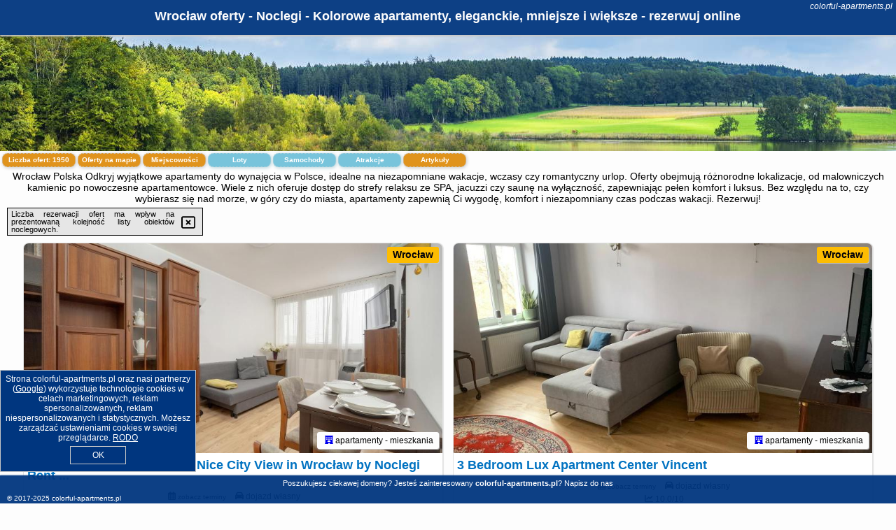

--- FILE ---
content_type: text/html; charset=UTF-8
request_url: https://colorful-apartments.pl/noclegi/wroclaw/klimatyczne-mieszkanie-centrum/4855860
body_size: 29845
content:
<!DOCTYPE HTML>

<html lang='pl'>

<head>
<meta charset='utf-8'><meta name='viewport' content='width=device-width, initial-scale=1'><meta name='author' content='colorful-apartments.pl *** PolskiePortale.pl Sp. z o.o.'><link rel='canonical' href='https://colorful-apartments.pl/miejscowosc/wroclaw'><link rel='sitemap' type='application/xml' title='Site Map' href='/sitemap.xml'><link rel='dns-prefetch' href='//q-xx.bstatic.com'><link rel='dns-prefetch' href='//api.maptiler.com'><link rel='dns-prefetch' href='//pagead2.googlesyndication.com'><link rel='dns-prefetch' href='//cdnjs.cloudflare.com'>
<link href='https://colorful-apartments.pl/favicon1.ico' rel='shortcut icon' type='image/x-icon'>
<meta name='robots' content='index, follow'><meta name='robots' content='max-image-preview:large'>
<meta name='keywords' content='Wrocław, city, miejscowość, Polska, colorful apartments, apartamenty, do wynajęcia, kompleks, w kamienicy, apartamentowce, SPA, basen, sauna, na wyłączność, rodzinne, premium, widok na miasto, na morze, na góry, w centrum, deptak, colorful-apartments.pl'>
<meta name='description' content='Hotele Polska Wrocław Tysiące ofert apartamentów do wynajęcia - w centrum miasta, blisko deptaku, nad morzem czy w górach. Wolne apartamenty dostępne przez cały rok. Rezerwuj! ➡ colorful-apartments.pl'>
<title>Wrocław oferty - Noclegi - Kolorowe apartamenty, eleganckie, mniejsze i większe - rezerwuj online</title>
<script src='https://code.jquery.com/jquery-3.6.0.min.js'></script><link href='/_css/affiliate6b_min.css?0114' rel='stylesheet'>
<!-- Global site tag (gtag.js) - Google Analytics -->
<script async src="https://www.googletagmanager.com/gtag/js?id=G-450R68E3M3"></script>
<script>
  window.dataLayer = window.dataLayer || [];
  function gtag(){dataLayer.push(arguments);}
  gtag('js', new Date());
  gtag('config', 'G-450R68E3M3');
  gtag('config', 'UA-3412385-15');
  setTimeout("gtag('event', '30s', {'event_category':'colorful-apartments.pl', 'event_label':'site_read'});",30000);
</script>
<!-- END Global site tag (gtag.js) - Google Analytics -->
</head>
<body id='body' data-portalversion='6' data-testversion='B'>


<header><div id='siteDomain'><i><a href='/' title='home page' class='homePage link' style='color:white;'>colorful-apartments.pl</a></i></div><h1 id='siteTitle'><strong>Wrocław oferty - Noclegi - Kolorowe apartamenty, eleganckie, mniejsze i większe - rezerwuj online</strong></h1></header>
<aside style='background-image:url("https://pp2.pportale.pl/img/affiliate/aside6.jpg");' class='otherView'></aside>

<main><h2>Wrocław Polska Odkryj wyjątkowe apartamenty do wynajęcia w Polsce, idealne na niezapomniane wakacje, wczasy czy romantyczny urlop. Oferty obejmują różnorodne lokalizacje, od malowniczych kamienic po nowoczesne apartamentowce. Wiele z nich oferuje dostęp do strefy relaksu ze SPA, jacuzzi czy saunę na wyłączność, zapewniając pełen komfort i luksus. Bez względu na to, czy wybierasz się nad morze, w góry czy do miasta, apartamenty zapewnią Ci wygodę, komfort i niezapomniany czas podczas wakacji. Rezerwuj!</h2><div id='offersCount' data-count='1950'>Liczba ofert: <span>1950</span></div><a href='/noclegi-mapa' title='Oferty na mapie' id='mapLink' class='link'>Oferty na mapie</a><a href='/miejscowosc' title='Miejscowości na mapie' id='mapCity' class='link'>Miejscowości</a><a href='/loty/wszystkie/rezerwuj' id='flightsLink' title='Loty' class='link'>Loty</a><a href='/samochody/wszystkie/rezerwuj' id='carsLink' title='Samochody' class='link'>Samochody</a><a href='/atrakcje' title='Atrakcje' id='attractionLink' class='link'>Atrakcje</a><a href='/artykul' title='Artykuły' id='articleLink' class='link'>Artykuły</a><div class='promoOfferContainer' id='offerContainer'>
<div id='sortInfoBox'>Liczba rezerwacji ofert ma wpływ na prezentowaną kolejność listy obiektów noclegowych.<i class='fa-regular fa-rectangle-xmark sortInfoBox-close'></i></div>
<article class='offerBox offerItem offerItemShort' itemscope itemtype='https://schema.org/Hotel' data-lp='1' style='background-image:url("https://pp2.pportale.pl/img/affiliate/blank_photo.jpg")'><a href='/noclegi/wroclaw/rezerwuj/57565' target='_blank' itemprop='url' class='offerPhoto' style='background-image:url("https://q-xx.bstatic.com/xdata/images/hotel/max750/512950785.jpg?k=36d55273ae08b1917c928b4fe82eca42f6adbbc003b0c0518621215cb1753ad7&o=")' title='[1] 10th Floor Apartment with a Nice City View in Wrocław by Noclegi Renters' rel='nofollow' onclick="gtag('event', 'Afiliacja', {'event_category':'BG', 'event_label':'zdjecie'});"></a>
<div class='offerDetails'><h5 class='offerName'><strong itemprop='name'>10th Floor Apartment with a Nice City View in Wrocław by Noclegi Rent ...</strong></h5><h6 class='offerDestination' itemprop='address'><a href='/miejscowosc/wroclaw' title='oferty Wrocław' class='link'>Wrocław</a></h6><p class='offerTerm' title='zobacz terminy'>&nbsp;<i class='far fa-calendar-alt'></i>  <a href='/noclegi/wroclaw/rezerwuj/57565' target='_blank' class='link' title='różne terminy wycieczki do Wrocław' rel='nofollow' onclick="gtag('event', 'Afiliacja', {'event_category':'BG', 'event_label':'terminy'});"><small>zobacz terminy</small></a></p><p class='offerCategory'>&nbsp;<a href='/noclegi/wroclaw/10th-floor-apartment-with-a-nice-city-view-in-wroclaw-by-noclegi-renters/57565' title='oferta' class='offerCategory-link'><i class='fas fa-hotel'></i></a> apartamenty - mieszkania</p><p class='offerTravel'>&nbsp;<i class='fas fa-car'></i> dojazd własny</p><p class='offerRating'>&nbsp;<i class='fas fa-chart-line'></i> 8.4/10</p><p class='offerAvailableRoom'>&nbsp;<i class='fa-solid fa-calendar-check blink'></i> <span>2025-11-06->2025-11-07</span></p><a href='/noclegi/wroclaw/10th-floor-apartment-with-a-nice-city-view-in-wroclaw-by-noclegi-renters/57565' target='_blank' class='lookLink' title='Wczasy - Polska' rel='nofollow' onclick="gtag('event', 'Afiliacja', {'event_category':'BG', 'event_label':'zobacz'});">Zobacz noclegi</a></div><div class='offerDetailsExtended'><p itemprop='address' itemscope itemtype='https://schema.org/PostalAddress'><strong itemprop='addressLocality'>Wrocław</strong> - <span itemprop='streetAddress'>Jelenia, 4</span></p><div class='offerAdditionalOpinion'><h3><strong>Opinie 10th Floor Apartment with a Nice City View in Wrocław by Noclegi Rent ...</strong>: posiada <a href='/noclegi/wroclaw/rezerwuj/57565' class='link' target='_blank' rel='nofollow' onclick="gtag('event', 'Afiliacja', {'event_category':'BG', 'event_label':'opinie'});">18 opinii</a> turystów</h3></div><div class='offerAdditionalInformation' itemprop='description'>Obiekt 10th Floor Apartment with a Nice City View in Wrocław by Noclegi Renters oferuje bezpłatne Wi-Fi oraz widok na miasto. Położony jest on w miejscowości Wrocław. Odległość ważnych miejsc od obiektu: Opera Wrocławska – 3,7 km, Teatr Polski we Wrocławiu – 3,9 km. Odległość ważnych miejsc od apartamentu: Teatr Muzyczny Capitol – 4,1 km, Ratusz – 4,2 km.W apartamencie z 1 sypialnią zapewniono salon z telewizorem z płaskim ekranem, kuchnię z pełnym wyposażeniem, w tym lodówką i piekarnikiem, a także łazienkę (1) z bezpłatnym zestawem kosmetyków. W apartamencie ...<br><br>Dodatkowe informacje o ofercie Polska - Wrocław - 10th Floor Apartment with a Nice City View in Wrocław by Noclegi Rent ..., opinie wczasowiczów a także <b>wolne terminy</b> znajdują na stronie <a href='/noclegi/wroclaw/rezerwuj/57565' class='link' target='_blank' rel='nofollow' onclick="gtag('event', 'Afiliacja', {'event_category':'BG', 'event_label':'hotel'});">naszego partnera</a>.<br><br></div></div><p class='idInfo' title='Oferta naszego partnera: Booking.com'>BG.57565</p></article>

<article class='offerBox offerItem offerItemShort' itemscope itemtype='https://schema.org/Hotel' data-lp='2' style='background-image:url("https://pp2.pportale.pl/img/affiliate/blank_photo.jpg")'><a href='/noclegi/wroclaw/rezerwuj/135299' target='_blank' itemprop='url' class='offerPhoto' style='background-image:url("https://q-xx.bstatic.com/xdata/images/hotel/max750/758496336.jpg?k=8475772d9a71b6660986200955c81c70c6667c821780b6378ca4d8ef870232c8&o=")' title='[2] 3 Bedroom Lux Apartment Center Vincent' rel='nofollow' onclick="gtag('event', 'Afiliacja', {'event_category':'BG', 'event_label':'zdjecie'});"></a>
<div class='offerDetails'><h5 class='offerName'><strong itemprop='name'>3 Bedroom Lux Apartment Center Vincent</strong></h5><h6 class='offerDestination' itemprop='address'><a href='/miejscowosc/wroclaw' title='oferty Wrocław' class='link'>Wrocław</a></h6><p class='offerTerm' title='zobacz terminy'>&nbsp;<i class='far fa-calendar-alt'></i>  <a href='/noclegi/wroclaw/rezerwuj/135299' target='_blank' class='link' title='różne terminy wycieczki do Wrocław' rel='nofollow' onclick="gtag('event', 'Afiliacja', {'event_category':'BG', 'event_label':'terminy'});"><small>zobacz terminy</small></a></p><p class='offerCategory'>&nbsp;<a href='/noclegi/wroclaw/3-bedroom-lux-apartment-center-vincent/135299' title='oferta' class='offerCategory-link'><i class='fas fa-hotel'></i></a> apartamenty - mieszkania</p><p class='offerTravel'>&nbsp;<i class='fas fa-car'></i> dojazd własny</p><p class='offerRating'>&nbsp;<i class='fas fa-chart-line'></i> 10.0/10</p><p class='offerAvailableRoom'>&nbsp;<i class='fa-solid fa-calendar-check blink'></i> <span>2025-11-06->2025-11-07</span></p><a href='/noclegi/wroclaw/3-bedroom-lux-apartment-center-vincent/135299' target='_blank' class='lookLink' title='Wczasy - Polska' rel='nofollow' onclick="gtag('event', 'Afiliacja', {'event_category':'BG', 'event_label':'zobacz'});">Zobacz noclegi</a></div><div class='offerDetailsExtended'><p itemprop='address' itemscope itemtype='https://schema.org/PostalAddress'><strong itemprop='addressLocality'>Wrocław</strong> - <span itemprop='streetAddress'>św. Wincentego 2</span></p><div class='offerAdditionalOpinion'><h3><strong>Opinie 3 Bedroom Lux Apartment Center Vincent</strong>: posiada <a href='/noclegi/wroclaw/rezerwuj/135299' class='link' target='_blank' rel='nofollow' onclick="gtag('event', 'Afiliacja', {'event_category':'BG', 'event_label':'opinie'});">1 opinii</a> turystów</h3></div><div class='offerAdditionalInformation' itemprop='description'>Obiekt 3 Bedroom Lux Apartment Center Vincent, położony w miejscowości Wrocław, oferuje takie udogodnienia, jak bezpłatne Wi-Fi oraz telewizor z płaskim ekranem. Odległość ważnych miejsc od obiektu: Archikatedra św. Jana Chrzciciela we Wrocławiu – 1,6 km, Panorama Racławicka – 1,9 km. Odległość ważnych miejsc od apartamentu: Muzeum Narodowe – 2,3 km, Teatr Polski we Wrocławiu – 3,1 km.W apartamencie do dyspozycji gości przygotowano balkon, sypialnię (1), salon oraz kuchnię z doskonałym wyposażeniem.W pobliżu obiektu 3 Bedroom Lux Apartment Center Vincent znajdują ...<br><br>Dodatkowe informacje o ofercie Polska - Wrocław - 3 Bedroom Lux Apartment Center Vincent, opinie wczasowiczów a także <b>wolne terminy</b> znajdują na stronie <a href='/noclegi/wroclaw/rezerwuj/135299' class='link' target='_blank' rel='nofollow' onclick="gtag('event', 'Afiliacja', {'event_category':'BG', 'event_label':'hotel'});">naszego partnera</a>.<br><br></div></div><p class='idInfo' title='Oferta naszego partnera: Booking.com'>BG.135299</p></article>

<article class='offerBox offerItem offerItemShort' itemscope itemtype='https://schema.org/Hotel' data-lp='3' style='background-image:url("https://pp2.pportale.pl/img/affiliate/blank_photo.jpg")'><a href='/noclegi/wroclaw/rezerwuj/53533' target='_blank' itemprop='url' class='offerPhoto' style='background-image:url("https://q-xx.bstatic.com/xdata/images/hotel/max750/485972457.jpg?k=68603173b957506146cb1af0a13aa5029e43b1e728289900ce29aaaee8151799&o=")' title='[3] AboutArtApartments - Otyńska 4' rel='nofollow' onclick="gtag('event', 'Afiliacja', {'event_category':'BG', 'event_label':'zdjecie'});"></a>
<div class='offerDetails'><h5 class='offerName'><strong itemprop='name'>AboutArtApartments - Otyńska 4</strong></h5><h6 class='offerDestination' itemprop='address'><a href='/miejscowosc/wroclaw' title='oferty Wrocław' class='link'>Wrocław</a></h6><p class='offerTerm' title='zobacz terminy'>&nbsp;<i class='far fa-calendar-alt'></i>  <a href='/noclegi/wroclaw/rezerwuj/53533' target='_blank' class='link' title='różne terminy wycieczki do Wrocław' rel='nofollow' onclick="gtag('event', 'Afiliacja', {'event_category':'BG', 'event_label':'terminy'});"><small>zobacz terminy</small></a></p><p class='offerCategory'>&nbsp;<a href='/noclegi/wroclaw/aboutartapartments-otynska-4/53533' title='oferta' class='offerCategory-link'><i class='fas fa-hotel'></i></a> apartamenty - mieszkania</p><p class='offerTravel'>&nbsp;<i class='fas fa-car'></i> dojazd własny</p><p class='offerRating'>&nbsp;<i class='fas fa-chart-line'></i> 9.2/10</p><p class='offerAvailableRoom'>&nbsp;<i class='fa-solid fa-calendar-check blink'></i> <span>2025-11-06->2025-11-07</span></p><a href='/noclegi/wroclaw/aboutartapartments-otynska-4/53533' target='_blank' class='lookLink' title='Wczasy - Polska' rel='nofollow' onclick="gtag('event', 'Afiliacja', {'event_category':'BG', 'event_label':'zobacz'});">Zobacz noclegi</a></div><div class='offerDetailsExtended'><p itemprop='address' itemscope itemtype='https://schema.org/PostalAddress'><strong itemprop='addressLocality'>Wrocław</strong> - <span itemprop='streetAddress'>4 Otyńska</span></p><div class='offerAdditionalOpinion'><h3><strong>Opinie AboutArtApartments - Otyńska 4</strong>: posiada <a href='/noclegi/wroclaw/rezerwuj/53533' class='link' target='_blank' rel='nofollow' onclick="gtag('event', 'Afiliacja', {'event_category':'BG', 'event_label':'opinie'});">1322 opinii</a> turystów</h3></div><div class='offerAdditionalInformation' itemprop='description'>Obiekt AboutArtApartments - Otyńska 4 położony jest w miejscowości Wrocław i oferuje różne opcje zakwaterowania, które są klimatyzowane. Odległość ważnych miejsc od obiektu: Teatr Polski we Wrocławiu – 4,2 km, Teatr Muzyczny Capitol – 4,4 km, Opera Wrocławska – 4,7 km. Obiekt zapewnia bezpłatne Wi-Fi we wszystkich pomieszczeniach. Na terenie obiektu dostępny jest też prywatny parking.Na miejscu znajduje się telewizor z płaskim ekranem oraz prywatna łazienka z prysznicem i bezpłatnym zestawem kosmetyków. Kuchnię wyposażono w lodówkę, zmywarkę oraz mikrofalówkę. ...<br><br>Dodatkowe informacje o ofercie Polska - Wrocław - AboutArtApartments - Otyńska 4, opinie wczasowiczów a także <b>wolne terminy</b> znajdują na stronie <a href='/noclegi/wroclaw/rezerwuj/53533' class='link' target='_blank' rel='nofollow' onclick="gtag('event', 'Afiliacja', {'event_category':'BG', 'event_label':'hotel'});">naszego partnera</a>.<br><br></div></div><p class='idInfo' title='Oferta naszego partnera: Booking.com'>BG.53533</p></article>

<article class='offerBox offerItem offerItemShort' itemscope itemtype='https://schema.org/Hotel' data-lp='4' style='background-image:url("https://pp2.pportale.pl/img/affiliate/blank_photo.jpg")'><a href='/noclegi/wroclaw/rezerwuj/1861' target='_blank' itemprop='url' class='offerPhoto' style='background-image:url("https://q-xx.bstatic.com/xdata/images/hotel/max750/652534748.jpg?k=cc5ed1370bbadc993795f7c4a579e98053e9376f16af58b7a28de6ea47ca2051&o=")' title='[4] AbsyntApartments 24 Rynek Wrocław' rel='nofollow' onclick="gtag('event', 'Afiliacja', {'event_category':'BG', 'event_label':'zdjecie'});"></a>
<div class='offerDetails'><h5 class='offerName'><strong itemprop='name'>AbsyntApartments 24 Rynek Wrocław</strong></h5><h6 class='offerDestination' itemprop='address'><a href='/miejscowosc/wroclaw' title='oferty Wrocław' class='link'>Wrocław</a></h6><p class='offerTerm' title='zobacz terminy'>&nbsp;<i class='far fa-calendar-alt'></i>  <a href='/noclegi/wroclaw/rezerwuj/1861' target='_blank' class='link' title='różne terminy wycieczki do Wrocław' rel='nofollow' onclick="gtag('event', 'Afiliacja', {'event_category':'BG', 'event_label':'terminy'});"><small>zobacz terminy</small></a></p><p class='offerCategory'>&nbsp;<a href='/noclegi/wroclaw/absyntapartments-24-rynek-wroclaw/1861' title='oferta' class='offerCategory-link'><i class='fas fa-hotel'></i></a> apartamenty - mieszkania</p><p class='offerTravel'>&nbsp;<i class='fas fa-car'></i> dojazd własny</p><p class='offerRating'>&nbsp;<i class='fas fa-chart-line'></i> 7.7/10</p><p class='offerAvailableRoom'>&nbsp;<i class='fa-solid fa-calendar-check blink'></i> <span>2025-11-06->2025-11-07</span></p><a href='/noclegi/wroclaw/absyntapartments-24-rynek-wroclaw/1861' target='_blank' class='lookLink' title='Wczasy - Polska' rel='nofollow' onclick="gtag('event', 'Afiliacja', {'event_category':'BG', 'event_label':'zobacz'});">Zobacz noclegi</a></div><div class='offerDetailsExtended'><p itemprop='address' itemscope itemtype='https://schema.org/PostalAddress'><strong itemprop='addressLocality'>Wrocław</strong> - <span itemprop='streetAddress'>Different locations in city center</span></p><div class='offerAdditionalOpinion'><h3><strong>Opinie AbsyntApartments 24 Rynek Wrocław</strong>: posiada <a href='/noclegi/wroclaw/rezerwuj/1861' class='link' target='_blank' rel='nofollow' onclick="gtag('event', 'Afiliacja', {'event_category':'BG', 'event_label':'opinie'});">6345 opinii</a> turystów</h3></div><div class='offerAdditionalInformation' itemprop='description'>Obiekt AbsyntApartments 24 Rynek Wrocław położony jest w centrum miejscowości Wrocław. W pobliżu znajduje się: Ratusz, Rynek we Wrocławiu i Życzliwek Gnome. Na miejscu zapewniono bezpłatne Wi-Fi, a prywatny parking dostępny jest za dodatkową opłatą.W niektórych opcjach zakwaterowania znajduje się także aneks kuchenny z lodówką, mikrofalówką i płytą kuchenną.W pobliżu obiektu AbsyntApartments 24 Rynek Wrocław znajdują się liczne atrakcje, takie jak Panorama Racławicka, Opera Wrocławska i Muzeum Narodowe. Lotnisko Lotnisko Wrocław znajduje się 9 km od obiektu.Doba ...<br><br>Dodatkowe informacje o ofercie Polska - Wrocław - AbsyntApartments 24 Rynek Wrocław, opinie wczasowiczów a także <b>wolne terminy</b> znajdują na stronie <a href='/noclegi/wroclaw/rezerwuj/1861' class='link' target='_blank' rel='nofollow' onclick="gtag('event', 'Afiliacja', {'event_category':'BG', 'event_label':'hotel'});">naszego partnera</a>.<br><br></div></div><p class='idInfo' title='Oferta naszego partnera: Booking.com'>BG.1861</p></article>

<article class='offerBox offerItem offerItemShort' itemscope itemtype='https://schema.org/Hotel' data-lp='5' style='background-image:url("https://pp2.pportale.pl/img/affiliate/blank_photo.jpg")'><a href='/noclegi/wroclaw/rezerwuj/16291' target='_blank' itemprop='url' class='offerPhoto' style='background-image:url("https://q-xx.bstatic.com/xdata/images/hotel/max750/318851853.jpg?k=e715c57835d746d89b37279cc791f05e392836f159ddf7a40e56ed7d6de9f5b1&o=")' title='[5] Absyntapart - Bulwar Staromiejski' rel='nofollow' onclick="gtag('event', 'Afiliacja', {'event_category':'BG', 'event_label':'zdjecie'});"></a>
<div class='offerDetails'><h5 class='offerName'><strong itemprop='name'>Absyntapart - Bulwar Staromiejski</strong></h5><h6 class='offerDestination' itemprop='address'><a href='/miejscowosc/wroclaw' title='oferty Wrocław' class='link'>Wrocław</a></h6><p class='offerTerm' title='zobacz terminy'>&nbsp;<i class='far fa-calendar-alt'></i>  <a href='/noclegi/wroclaw/rezerwuj/16291' target='_blank' class='link' title='różne terminy wycieczki do Wrocław' rel='nofollow' onclick="gtag('event', 'Afiliacja', {'event_category':'BG', 'event_label':'terminy'});"><small>zobacz terminy</small></a></p><p class='offerCategory'>&nbsp;<a href='/noclegi/wroclaw/absyntapart-bulwar-staromiejski/16291' title='oferta' class='offerCategory-link'><i class='fas fa-hotel'></i></a> apartamenty - mieszkania</p><p class='offerTravel'>&nbsp;<i class='fas fa-car'></i> dojazd własny</p><p class='offerRating'>&nbsp;<i class='fas fa-chart-line'></i> 7.5/10</p><p class='offerAvailableRoom'>&nbsp;<i class='fa-solid fa-calendar-check blink'></i> <span>2025-11-06->2025-11-07</span></p><a href='/noclegi/wroclaw/absyntapart-bulwar-staromiejski/16291' target='_blank' class='lookLink' title='Wczasy - Polska' rel='nofollow' onclick="gtag('event', 'Afiliacja', {'event_category':'BG', 'event_label':'zobacz'});">Zobacz noclegi</a></div><div class='offerDetailsExtended'><p itemprop='address' itemscope itemtype='https://schema.org/PostalAddress'><strong itemprop='addressLocality'>Wrocław</strong> - <span itemprop='streetAddress'>Wszystkich Świętych 23</span></p><div class='offerAdditionalOpinion'><h3><strong>Opinie Absyntapart - Bulwar Staromiejski</strong>: posiada <a href='/noclegi/wroclaw/rezerwuj/16291' class='link' target='_blank' rel='nofollow' onclick="gtag('event', 'Afiliacja', {'event_category':'BG', 'event_label':'opinie'});">6567 opinii</a> turystów</h3></div><div class='offerAdditionalInformation' itemprop='description'>Obiekt Absyntapart - Bulwar Staromiejski znajduje się w odległości niecały kilometr od centrum miejscowości Wrocław. Oferuje on różne opcje zakwaterowania, w których zapewniono bezpłatne Wi-Fi oraz kuchnię z lodówką, zmywarką i mikrofalówką.Wyposażenie obejmuje również płytę kuchenną i czajnik.W pobliżu obiektu Absyntapart - Bulwar Staromiejski znajdują się liczne atrakcje, takie jak Opera Wrocławska, Ratusz i Teatr Polski we Wrocławiu. Lotnisko Lotnisko Wrocław znajduje się 9 km od obiektu.Doba hotelowa od godziny 15:00 do 11:00.Goście mogą uzyskać dostęp do apartamentów ...<br><br>Dodatkowe informacje o ofercie Polska - Wrocław - Absyntapart - Bulwar Staromiejski, opinie wczasowiczów a także <b>wolne terminy</b> znajdują na stronie <a href='/noclegi/wroclaw/rezerwuj/16291' class='link' target='_blank' rel='nofollow' onclick="gtag('event', 'Afiliacja', {'event_category':'BG', 'event_label':'hotel'});">naszego partnera</a>.<br><br></div></div><p class='idInfo' title='Oferta naszego partnera: Booking.com'>BG.16291</p></article>

<article class='offerBox offerItem offerItemShort' itemscope itemtype='https://schema.org/Hotel' data-lp='6' style='background-image:url("https://pp2.pportale.pl/img/affiliate/blank_photo.jpg")'><a href='/noclegi/wroclaw/rezerwuj/59392' target='_blank' itemprop='url' class='offerPhoto' style='background-image:url("https://q-xx.bstatic.com/xdata/images/hotel/max750/615561972.jpg?k=bf09048375991b1c52eadc8b97216a7994912f19c515716b00ecd4dce2760db0&o=")' title='[6] Apartament 2-pokojowy 55 m2, koło ZOO, Hali Stulecia' rel='nofollow' onclick="gtag('event', 'Afiliacja', {'event_category':'BG', 'event_label':'zdjecie'});"></a>
<div class='offerDetails'><h5 class='offerName'><strong itemprop='name'>Apartament 2-pokojowy 55 m2, koło ZOO, Hali Stulecia</strong></h5><h6 class='offerDestination' itemprop='address'><a href='/miejscowosc/wroclaw' title='oferty Wrocław' class='link'>Wrocław</a></h6><p class='offerTerm' title='zobacz terminy'>&nbsp;<i class='far fa-calendar-alt'></i>  <a href='/noclegi/wroclaw/rezerwuj/59392' target='_blank' class='link' title='różne terminy wycieczki do Wrocław' rel='nofollow' onclick="gtag('event', 'Afiliacja', {'event_category':'BG', 'event_label':'terminy'});"><small>zobacz terminy</small></a></p><p class='offerCategory'>&nbsp;<a href='/noclegi/wroclaw/apartament-2-pokojowy-55-m2-kolo-zoo-hali-stulecia/59392' title='oferta' class='offerCategory-link'><i class='fas fa-hotel'></i></a> apartamenty - mieszkania</p><p class='offerTravel'>&nbsp;<i class='fas fa-car'></i> dojazd własny</p><p class='offerRating'>&nbsp;<i class='fas fa-chart-line'></i> 9.4/10</p><p class='offerAvailableRoom'>&nbsp;<i class='fa-solid fa-calendar-check blink'></i> <span>2025-11-06->2025-11-07</span></p><a href='/noclegi/wroclaw/apartament-2-pokojowy-55-m2-kolo-zoo-hali-stulecia/59392' target='_blank' class='lookLink' title='Wczasy - Polska' rel='nofollow' onclick="gtag('event', 'Afiliacja', {'event_category':'BG', 'event_label':'zobacz'});">Zobacz noclegi</a></div><div class='offerDetailsExtended'><p itemprop='address' itemscope itemtype='https://schema.org/PostalAddress'><strong itemprop='addressLocality'>Wrocław</strong> - <span itemprop='streetAddress'>4A Ludwika Pugeta</span></p><div class='offerAdditionalOpinion'><h3><strong>Opinie Apartament 2-pokojowy 55 m2, koło ZOO, Hali Stulecia</strong>: posiada <a href='/noclegi/wroclaw/rezerwuj/59392' class='link' target='_blank' rel='nofollow' onclick="gtag('event', 'Afiliacja', {'event_category':'BG', 'event_label':'opinie'});">99 opinii</a> turystów</h3></div><div class='offerAdditionalInformation' itemprop='description'>Obiekt Apartament 2-pokojowy 55 m2, koło ZOO, Hali Stulecia znajduje się w miejscowości Wrocław i oferuje bezpłatne Wi-Fi oraz bezpłatny prywatny parking. Goście mogą podziwiać widok na ogród. Odległość ważnych miejsc od obiektu: Hala Stulecia – 1,1 km. Odległość ważnych miejsc od apartamentu: Muzeum Narodowe – 3,4 km, Panorama Racławicka – 3,5 km.W apartamencie z 1 sypialnią zapewniono salon z telewizorem z płaskim ekranem z dostępem do kanałów kablowych, kuchnię z pełnym wyposażeniem, w tym lodówką i piekarnikiem, a także łazienkę (1) z prysznicem. W apartamencie ...<br><br>Dodatkowe informacje o ofercie Polska - Wrocław - Apartament 2-pokojowy 55 m2, koło ZOO, Hali Stulecia, opinie wczasowiczów a także <b>wolne terminy</b> znajdują na stronie <a href='/noclegi/wroclaw/rezerwuj/59392' class='link' target='_blank' rel='nofollow' onclick="gtag('event', 'Afiliacja', {'event_category':'BG', 'event_label':'hotel'});">naszego partnera</a>.<br><br></div></div><p class='idInfo' title='Oferta naszego partnera: Booking.com'>BG.59392</p></article>

<article class='offerBox offerItem offerItemShort' itemscope itemtype='https://schema.org/Hotel' data-lp='7' style='background-image:url("https://pp2.pportale.pl/img/affiliate/blank_photo.jpg")'><a href='/noclegi/wroclaw/rezerwuj/132220' target='_blank' itemprop='url' class='offerPhoto' style='background-image:url("https://q-xx.bstatic.com/xdata/images/hotel/max750/755865894.jpg?k=6386944cc89d8cc8c58aa690186a8f26b355a45163e6f3ccc7a6f7c738034db6&o=")' title='[7] Apartament Blanco' rel='nofollow' onclick="gtag('event', 'Afiliacja', {'event_category':'BG', 'event_label':'zdjecie'});"></a>
<div class='offerDetails'><h5 class='offerName'><strong itemprop='name'>Apartament Blanco</strong></h5><h6 class='offerDestination' itemprop='address'><a href='/miejscowosc/wroclaw' title='oferty Wrocław' class='link'>Wrocław</a></h6><p class='offerTerm' title='zobacz terminy'>&nbsp;<i class='far fa-calendar-alt'></i>  <a href='/noclegi/wroclaw/rezerwuj/132220' target='_blank' class='link' title='różne terminy wycieczki do Wrocław' rel='nofollow' onclick="gtag('event', 'Afiliacja', {'event_category':'BG', 'event_label':'terminy'});"><small>zobacz terminy</small></a></p><p class='offerCategory'>&nbsp;<a href='/noclegi/wroclaw/apartament-blanco/132220' title='oferta' class='offerCategory-link'><i class='fas fa-hotel'></i></a> apartamenty - mieszkania</p><p class='offerTravel'>&nbsp;<i class='fas fa-car'></i> dojazd własny</p><p class='offerRating'>&nbsp;<i class='fas fa-chart-line'></i> 10.0/10</p><p class='offerAvailableRoom'>&nbsp;<i class='fa-solid fa-calendar-check blink'></i> <span>2025-11-06->2025-11-07</span></p><a href='/noclegi/wroclaw/apartament-blanco/132220' target='_blank' class='lookLink' title='Wczasy - Polska' rel='nofollow' onclick="gtag('event', 'Afiliacja', {'event_category':'BG', 'event_label':'zobacz'});">Zobacz noclegi</a></div><div class='offerDetailsExtended'><p itemprop='address' itemscope itemtype='https://schema.org/PostalAddress'><strong itemprop='addressLocality'>Wrocław</strong> - <span itemprop='streetAddress'>Tadeusza Zielińskiego 26 21, piętro 4</span></p><div class='offerAdditionalOpinion'><h3><strong>Opinie Apartament Blanco</strong>: posiada <a href='/noclegi/wroclaw/rezerwuj/132220' class='link' target='_blank' rel='nofollow' onclick="gtag('event', 'Afiliacja', {'event_category':'BG', 'event_label':'opinie'});">1 opinii</a> turystów</h3></div><div class='offerAdditionalInformation' itemprop='description'>Obiekt Apartament Blanco położony jest w dzielnicy Krzyki w miejscowości Wrocław. Odległość ważnych miejsc od obiektu: Teatr Polski we Wrocławiu – 400 m, Teatr Muzyczny Capitol – 700 m, Makieta kolejowa Kolejkowo – 600 m. Goście zatrzymujący się w apartamencie mają do dyspozycji bezpłatne Wi-Fi oraz aneks kuchenny z pełnym wyposażeniem.W apartamencie z 1 sypialnią zapewniono klimatyzację oraz salon. Wyposażenie obejmuje też telewizor z płaskim ekranem. W apartamencie zapewniono ręczniki i pościel.W pobliżu obiektu Apartament Blanco znajdują się liczne atrakcje, takie ...<br><br>Dodatkowe informacje o ofercie Polska - Wrocław - Apartament Blanco, opinie wczasowiczów a także <b>wolne terminy</b> znajdują na stronie <a href='/noclegi/wroclaw/rezerwuj/132220' class='link' target='_blank' rel='nofollow' onclick="gtag('event', 'Afiliacja', {'event_category':'BG', 'event_label':'hotel'});">naszego partnera</a>.<br><br></div></div><p class='idInfo' title='Oferta naszego partnera: Booking.com'>BG.132220</p></article>

<article class='offerBox offerItem offerItemShort' itemscope itemtype='https://schema.org/Hotel' data-lp='8' style='background-image:url("https://pp2.pportale.pl/img/affiliate/blank_photo.jpg")'><a href='/noclegi/wroclaw/rezerwuj/59432' target='_blank' itemprop='url' class='offerPhoto' style='background-image:url("https://q-xx.bstatic.com/xdata/images/hotel/max750/525588855.jpg?k=f025889df720b257cb182b42e4bfe36512fd57ec0fe0614eb683ae38f88a2358&o=")' title='[8] Apartament Kozia' rel='nofollow' onclick="gtag('event', 'Afiliacja', {'event_category':'BG', 'event_label':'zdjecie'});"></a>
<div class='offerDetails'><h5 class='offerName'><strong itemprop='name'>Apartament Kozia</strong></h5><h6 class='offerDestination' itemprop='address'><a href='/miejscowosc/wroclaw' title='oferty Wrocław' class='link'>Wrocław</a></h6><p class='offerTerm' title='zobacz terminy'>&nbsp;<i class='far fa-calendar-alt'></i>  <a href='/noclegi/wroclaw/rezerwuj/59432' target='_blank' class='link' title='różne terminy wycieczki do Wrocław' rel='nofollow' onclick="gtag('event', 'Afiliacja', {'event_category':'BG', 'event_label':'terminy'});"><small>zobacz terminy</small></a></p><p class='offerCategory'>&nbsp;<a href='/noclegi/wroclaw/apartament-kozia/59432' title='oferta' class='offerCategory-link'><i class='fas fa-hotel'></i></a> apartamenty - mieszkania</p><p class='offerTravel'>&nbsp;<i class='fas fa-car'></i> dojazd własny</p><p class='offerRating'>&nbsp;<i class='fas fa-chart-line'></i> 9.8/10</p><p class='offerAvailableRoom'>&nbsp;<i class='fa-solid fa-calendar-check blink'></i> <span>2025-11-06->2025-11-07</span></p><a href='/noclegi/wroclaw/apartament-kozia/59432' target='_blank' class='lookLink' title='Wczasy - Polska' rel='nofollow' onclick="gtag('event', 'Afiliacja', {'event_category':'BG', 'event_label':'zobacz'});">Zobacz noclegi</a></div><div class='offerDetailsExtended'><p itemprop='address' itemscope itemtype='https://schema.org/PostalAddress'><strong itemprop='addressLocality'>Wrocław</strong> - <span itemprop='streetAddress'>39 Kozia</span></p><div class='offerAdditionalOpinion'><h3><strong>Opinie Apartament Kozia</strong>: posiada <a href='/noclegi/wroclaw/rezerwuj/59432' class='link' target='_blank' rel='nofollow' onclick="gtag('event', 'Afiliacja', {'event_category':'BG', 'event_label':'opinie'});">27 opinii</a> turystów</h3></div><div class='offerAdditionalInformation' itemprop='description'>Obiekt Apartament Kozia położony jest w miejscowości Wrocław i oferuje bezpłatne Wi-Fi. Odległość ważnych miejsc od obiektu: Stadion Miejski we Wrocławiu – 3,7 km, Opera Wrocławska – 12 km, Archikatedra św. Jana Chrzciciela we Wrocławiu – 12 km. Na miejscu znajduje się balkon i taras.W apartamencie zapewniono kilka sypialni (3), kuchnię oraz łazienkę (1).Odległość ważnych miejsc od obiektu: Teatr Polski we Wrocławiu – 12 km, Ratusz – 12 km. Lotnisko Lotnisko Wrocław znajduje się 11 km od obiektu.Doba hotelowa od godziny 15:00 do 11:00.W obiekcie obowiązuje zakaz ...<br><br>Dodatkowe informacje o ofercie Polska - Wrocław - Apartament Kozia, opinie wczasowiczów a także <b>wolne terminy</b> znajdują na stronie <a href='/noclegi/wroclaw/rezerwuj/59432' class='link' target='_blank' rel='nofollow' onclick="gtag('event', 'Afiliacja', {'event_category':'BG', 'event_label':'hotel'});">naszego partnera</a>.<br><br></div></div><p class='idInfo' title='Oferta naszego partnera: Booking.com'>BG.59432</p></article>

<article class='offerBox offerItem offerItemShort' itemscope itemtype='https://schema.org/Hotel' data-lp='9' style='background-image:url("https://pp2.pportale.pl/img/affiliate/blank_photo.jpg")'><a href='/noclegi/wroclaw/rezerwuj/59352' target='_blank' itemprop='url' class='offerPhoto' style='background-image:url("https://q-xx.bstatic.com/xdata/images/hotel/max750/529504733.jpg?k=8805c3e0b58a60a75fc7f791d8a7472f4af1b5dec01c512e8667252e09366c14&o=")' title='[9] Apartament Marzenie 1 i 2 by Apartamenty na dni Wrocław' rel='nofollow' onclick="gtag('event', 'Afiliacja', {'event_category':'BG', 'event_label':'zdjecie'});"></a>
<div class='offerDetails'><h5 class='offerName'><strong itemprop='name'>Apartament Marzenie 1 i 2 by Apartamenty na dni Wrocław</strong></h5><h6 class='offerDestination' itemprop='address'><a href='/miejscowosc/wroclaw' title='oferty Wrocław' class='link'>Wrocław</a></h6><p class='offerTerm' title='zobacz terminy'>&nbsp;<i class='far fa-calendar-alt'></i>  <a href='/noclegi/wroclaw/rezerwuj/59352' target='_blank' class='link' title='różne terminy wycieczki do Wrocław' rel='nofollow' onclick="gtag('event', 'Afiliacja', {'event_category':'BG', 'event_label':'terminy'});"><small>zobacz terminy</small></a></p><p class='offerCategory'>&nbsp;<a href='/noclegi/wroclaw/apartament-marzenie-1-i-2-by-apartamenty-na-dni-wroclaw/59352' title='oferta' class='offerCategory-link'><i class='fas fa-hotel'></i></a> apartamenty - mieszkania</p><p class='offerTravel'>&nbsp;<i class='fas fa-car'></i> dojazd własny</p><p class='offerRating'>&nbsp;<i class='fas fa-chart-line'></i> 9.2/10</p><p class='offerAvailableRoom'>&nbsp;<i class='fa-solid fa-calendar-check blink'></i> <span>2025-11-06->2025-11-07</span></p><a href='/noclegi/wroclaw/apartament-marzenie-1-i-2-by-apartamenty-na-dni-wroclaw/59352' target='_blank' class='lookLink' title='Wczasy - Polska' rel='nofollow' onclick="gtag('event', 'Afiliacja', {'event_category':'BG', 'event_label':'zobacz'});">Zobacz noclegi</a></div><div class='offerDetailsExtended'><p itemprop='address' itemscope itemtype='https://schema.org/PostalAddress'><strong itemprop='addressLocality'>Wrocław</strong> - <span itemprop='streetAddress'>ul. Tadeusza Kościuszki 5/9 Wrocław</span></p><div class='offerAdditionalOpinion'><h3><strong>Opinie Apartament Marzenie 1 i 2 by Apartamenty na dni Wrocław</strong>: posiada <a href='/noclegi/wroclaw/rezerwuj/59352' class='link' target='_blank' rel='nofollow' onclick="gtag('event', 'Afiliacja', {'event_category':'BG', 'event_label':'opinie'});">121 opinii</a> turystów</h3></div><div class='offerAdditionalInformation' itemprop='description'>Obiekt Apartament Marzenie 1 i 2 by Apartamenty na dni Wrocław położony jest w miejscowości Wrocław, w odległości niecały kilometr od jej centrum. Oferuje on różne opcje zakwaterowania, w których zapewniono udogodnienia, takie jak bezpłatne Wi-Fi i telewizor z płaskim ekranem. Odległość ważnych miejsc od obiektu: Opera Wrocławska – 500 m.Do dyspozycji Gości jest aneks kuchenny z pełnym wyposażeniem oraz prywatna łazienka.W pobliżu obiektu Apartament Marzenie 1 i 2 by Apartamenty na dni Wrocław znajdują się liczne atrakcje, takie jak Teatr Polski we Wrocławiu, Teatr ...<br><br>Dodatkowe informacje o ofercie Polska - Wrocław - Apartament Marzenie 1 i 2 by Apartamenty na dni Wrocław, opinie wczasowiczów a także <b>wolne terminy</b> znajdują na stronie <a href='/noclegi/wroclaw/rezerwuj/59352' class='link' target='_blank' rel='nofollow' onclick="gtag('event', 'Afiliacja', {'event_category':'BG', 'event_label':'hotel'});">naszego partnera</a>.<br><br></div></div><p class='idInfo' title='Oferta naszego partnera: Booking.com'>BG.59352</p></article>

<article class='offerBox offerItem offerItemShort' itemscope itemtype='https://schema.org/Hotel' data-lp='10' style='background-image:url("https://pp2.pportale.pl/img/affiliate/blank_photo.jpg")'><a href='/noclegi/wroclaw/rezerwuj/140554' target='_blank' itemprop='url' class='offerPhoto' style='background-image:url("https://q-xx.bstatic.com/xdata/images/hotel/max750/770297348.jpg?k=d32530e2ff527082a509a66d644b40ee238cd95b7c4d08499d3c9d9a34af7152&o=")' title='[10] Apartament Paryski 1- loftowe studio blisko Rynku' rel='nofollow' onclick="gtag('event', 'Afiliacja', {'event_category':'BG', 'event_label':'zdjecie'});"></a>
<div class='offerDetails'><h5 class='offerName'><strong itemprop='name'>Apartament Paryski 1- loftowe studio blisko Rynku</strong></h5><h6 class='offerDestination' itemprop='address'><a href='/miejscowosc/wroclaw' title='oferty Wrocław' class='link'>Wrocław</a></h6><p class='offerTerm' title='zobacz terminy'>&nbsp;<i class='far fa-calendar-alt'></i>  <a href='/noclegi/wroclaw/rezerwuj/140554' target='_blank' class='link' title='różne terminy wycieczki do Wrocław' rel='nofollow' onclick="gtag('event', 'Afiliacja', {'event_category':'BG', 'event_label':'terminy'});"><small>zobacz terminy</small></a></p><p class='offerCategory'>&nbsp;<a href='/noclegi/wroclaw/apartament-paryski-1-loftowe-studio-blisko-rynku/140554' title='oferta' class='offerCategory-link'><i class='fas fa-hotel'></i></a> apartamenty - mieszkania</p><p class='offerTravel'>&nbsp;<i class='fas fa-car'></i> dojazd własny</p><p class='offerAvailableRoom'>&nbsp;<i class='fa-solid fa-calendar-check blink'></i> <span>2025-11-06->2025-11-07</span></p><a href='/noclegi/wroclaw/apartament-paryski-1-loftowe-studio-blisko-rynku/140554' target='_blank' class='lookLink' title='Wczasy - Polska' rel='nofollow' onclick="gtag('event', 'Afiliacja', {'event_category':'BG', 'event_label':'zobacz'});">Zobacz noclegi</a></div><div class='offerDetailsExtended'><p itemprop='address' itemscope itemtype='https://schema.org/PostalAddress'><strong itemprop='addressLocality'>Wrocław</strong> - <span itemprop='streetAddress'>Komuny Paryskiej 72</span></p><br><div class='offerAdditionalInformation' itemprop='description'>Obiekt Apartament Paryski 1- loftowe studio blisko Rynku, położony w miejscowości Wrocław, oferuje takie udogodnienia, jak bezpłatne Wi-Fi oraz telewizor z płaskim ekranem. Odległość ważnych miejsc od obiektu: Stacja kolejowa Wrocław Główny – 1,1 km, Opera Wrocławska – 1,6 km. Odległość ważnych miejsc od apartamentu: Panorama Racławicka – 1,5 km, Centrum handlowe Galeria Dominikańska – 1,4 km.W apartamencie zapewniono sypialnię (1), kuchnię z lodówką oraz płytą kuchenną, a także łazienkę (1) z prysznicem i bezpłatnym zestawem kosmetyków.Obsługa recepcji, ...<br><br>Dodatkowe informacje o ofercie Polska - Wrocław - Apartament Paryski 1- loftowe studio blisko Rynku, opinie wczasowiczów a także <b>wolne terminy</b> znajdują na stronie <a href='/noclegi/wroclaw/rezerwuj/140554' class='link' target='_blank' rel='nofollow' onclick="gtag('event', 'Afiliacja', {'event_category':'BG', 'event_label':'hotel'});">naszego partnera</a>.<br><br></div></div><p class='idInfo' title='Oferta naszego partnera: Booking.com'>BG.140554</p></article>

<article class='offerBox offerItem offerItemShort' itemscope itemtype='https://schema.org/Hotel' data-lp='11' style='background-image:url("https://pp2.pportale.pl/img/affiliate/blank_photo.jpg")'><a href='/noclegi/wroclaw/rezerwuj/108267' target='_blank' itemprop='url' class='offerPhoto' style='background-image:url("https://q-xx.bstatic.com/xdata/images/hotel/max750/703782293.jpg?k=cbdcf05be84d83993449edc44c2841fc5d89f0f98d73404ef50755db2545f1c6&o=")' title='[11] Apartament TO TU!' rel='nofollow' onclick="gtag('event', 'Afiliacja', {'event_category':'BG', 'event_label':'zdjecie'});"></a>
<div class='offerDetails'><h5 class='offerName'><strong itemprop='name'>Apartament TO TU!</strong></h5><h6 class='offerDestination' itemprop='address'><a href='/miejscowosc/wroclaw' title='oferty Wrocław' class='link'>Wrocław</a></h6><p class='offerTerm' title='zobacz terminy'>&nbsp;<i class='far fa-calendar-alt'></i>  <a href='/noclegi/wroclaw/rezerwuj/108267' target='_blank' class='link' title='różne terminy wycieczki do Wrocław' rel='nofollow' onclick="gtag('event', 'Afiliacja', {'event_category':'BG', 'event_label':'terminy'});"><small>zobacz terminy</small></a></p><p class='offerCategory'>&nbsp;<a href='/noclegi/wroclaw/apartament-to-tu/108267' title='oferta' class='offerCategory-link'><i class='fas fa-hotel'></i></a> apartamenty - mieszkania</p><p class='offerTravel'>&nbsp;<i class='fas fa-car'></i> dojazd własny</p><p class='offerRating'>&nbsp;<i class='fas fa-chart-line'></i> 8.3/10</p><p class='offerAvailableRoom'>&nbsp;<i class='fa-solid fa-calendar-check blink'></i> <span>2025-11-06->2025-11-07</span></p><a href='/noclegi/wroclaw/apartament-to-tu/108267' target='_blank' class='lookLink' title='Wczasy - Polska' rel='nofollow' onclick="gtag('event', 'Afiliacja', {'event_category':'BG', 'event_label':'zobacz'});">Zobacz noclegi</a></div><div class='offerDetailsExtended'><p itemprop='address' itemscope itemtype='https://schema.org/PostalAddress'><strong itemprop='addressLocality'>Wrocław</strong> - <span itemprop='streetAddress'>Wyszyńskiego 118 1</span></p><div class='offerAdditionalOpinion'><h3><strong>Opinie Apartament TO TU!</strong>: posiada <a href='/noclegi/wroclaw/rezerwuj/108267' class='link' target='_blank' rel='nofollow' onclick="gtag('event', 'Afiliacja', {'event_category':'BG', 'event_label':'opinie'});">3 opinii</a> turystów</h3></div><div class='offerAdditionalInformation' itemprop='description'>Obiekt Apartament TO TU!, położony w dzielnicy Śródmieście w miejscowości Wrocław, zapewnia bezpłatne Wi-Fi i pralkę. W pobliżu znajduje się: Archikatedra św. Jana Chrzciciela we Wrocławiu. Odległość ważnych miejsc od apartamentu: Muzeum Narodowe – 1,9 km, Panorama Racławicka – 2 km.W apartamencie zapewniono sypialnię (1) oraz kuchnię z lodówką, zmywarką i ekspresem do kawy. W apartamencie zapewniono ręczniki i pościel.Odległość ważnych miejsc od obiektu: Centrum handlowe Galeria Dominikańska – 3 km, Ratusz – 3,5 km. Lotnisko Lotnisko Wrocław znajduje się ...<br><br>Dodatkowe informacje o ofercie Polska - Wrocław - Apartament TO TU!, opinie wczasowiczów a także <b>wolne terminy</b> znajdują na stronie <a href='/noclegi/wroclaw/rezerwuj/108267' class='link' target='_blank' rel='nofollow' onclick="gtag('event', 'Afiliacja', {'event_category':'BG', 'event_label':'hotel'});">naszego partnera</a>.<br><br></div></div><p class='idInfo' title='Oferta naszego partnera: Booking.com'>BG.108267</p></article>

<article class='offerBox offerItem offerItemShort' itemscope itemtype='https://schema.org/Hotel' data-lp='12' style='background-image:url("https://pp2.pportale.pl/img/affiliate/blank_photo.jpg")'><a href='/noclegi/wroclaw/rezerwuj/55748' target='_blank' itemprop='url' class='offerPhoto' style='background-image:url("https://q-xx.bstatic.com/xdata/images/hotel/max750/499140955.jpg?k=19583f13c5ea0dcb250ab9b94117816f2db78cdf3817938ebf31037ee77d3c83&o=")' title='[12] Apartament West Wrocław Parking Free' rel='nofollow' onclick="gtag('event', 'Afiliacja', {'event_category':'BG', 'event_label':'zdjecie'});"></a>
<div class='offerDetails'><h5 class='offerName'><strong itemprop='name'>Apartament West Wrocław Parking Free</strong></h5><h6 class='offerDestination' itemprop='address'><a href='/miejscowosc/wroclaw' title='oferty Wrocław' class='link'>Wrocław</a></h6><p class='offerTerm' title='zobacz terminy'>&nbsp;<i class='far fa-calendar-alt'></i>  <a href='/noclegi/wroclaw/rezerwuj/55748' target='_blank' class='link' title='różne terminy wycieczki do Wrocław' rel='nofollow' onclick="gtag('event', 'Afiliacja', {'event_category':'BG', 'event_label':'terminy'});"><small>zobacz terminy</small></a></p><p class='offerCategory'>&nbsp;<a href='/noclegi/wroclaw/apartament-west-wroclaw-parking-free/55748' title='oferta' class='offerCategory-link'><i class='fas fa-hotel'></i></a> apartamenty - mieszkania</p><p class='offerTravel'>&nbsp;<i class='fas fa-car'></i> dojazd własny</p><p class='offerRating'>&nbsp;<i class='fas fa-chart-line'></i> 9.6/10</p><p class='offerAvailableRoom'>&nbsp;<i class='fa-solid fa-calendar-check blink'></i> <span>2025-11-06->2025-11-07</span></p><a href='/noclegi/wroclaw/apartament-west-wroclaw-parking-free/55748' target='_blank' class='lookLink' title='Wczasy - Polska' rel='nofollow' onclick="gtag('event', 'Afiliacja', {'event_category':'BG', 'event_label':'zobacz'});">Zobacz noclegi</a></div><div class='offerDetailsExtended'><p itemprop='address' itemscope itemtype='https://schema.org/PostalAddress'><strong itemprop='addressLocality'>Wrocław</strong> - <span itemprop='streetAddress'>Aleja Architektów 4</span></p><div class='offerAdditionalOpinion'><h3><strong>Opinie Apartament West Wrocław Parking Free</strong>: posiada <a href='/noclegi/wroclaw/rezerwuj/55748' class='link' target='_blank' rel='nofollow' onclick="gtag('event', 'Afiliacja', {'event_category':'BG', 'event_label':'opinie'});">40 opinii</a> turystów</h3></div><div class='offerAdditionalInformation' itemprop='description'>Obiekt Apartament West Wrocław Parking Free, położony w dzielnicy Fabryczna w miejscowości Wrocław, oferuje klimatyzację, patio oraz widok na góry. Na miejscu znajduje się restauracja i bezpłatny prywatny parking. Goście mogą korzystać z bezpłatnego WiFi.W apartamencie zapewniono balkon, sypialnię (1), salon z telewizorem z płaskim ekranem, aneks kuchenny ze standardowym wyposażeniem, takim jak lodówka i zmywarka, a także łazienkę (1) z prysznicem. Goście mogą podziwiać widok na miasto. W apartamencie zapewniono ręczniki i pościel.Odległość ważnych miejsc od obiektu: ...<br><br>Dodatkowe informacje o ofercie Polska - Wrocław - Apartament West Wrocław Parking Free, opinie wczasowiczów a także <b>wolne terminy</b> znajdują na stronie <a href='/noclegi/wroclaw/rezerwuj/55748' class='link' target='_blank' rel='nofollow' onclick="gtag('event', 'Afiliacja', {'event_category':'BG', 'event_label':'hotel'});">naszego partnera</a>.<br><br></div></div><p class='idInfo' title='Oferta naszego partnera: Booking.com'>BG.55748</p></article>

<article class='offerBox offerItem offerItemShort' itemscope itemtype='https://schema.org/Hotel' data-lp='13' style='background-image:url("https://pp2.pportale.pl/img/affiliate/blank_photo.jpg")'><a href='/noclegi/wroclaw/rezerwuj/20692' target='_blank' itemprop='url' class='offerPhoto' style='background-image:url("https://q-xx.bstatic.com/xdata/images/hotel/max750/208015760.jpg?k=ecf2f4fc30504acdf93f3d3c31c0e1ca822055257f2fb33ef094610f2fe43595&o=")' title='[13] Apartament na Brodatego' rel='nofollow' onclick="gtag('event', 'Afiliacja', {'event_category':'BG', 'event_label':'zdjecie'});"></a>
<div class='offerDetails'><h5 class='offerName'><strong itemprop='name'>Apartament na Brodatego</strong></h5><h6 class='offerDestination' itemprop='address'><a href='/miejscowosc/wroclaw' title='oferty Wrocław' class='link'>Wrocław</a></h6><p class='offerTerm' title='zobacz terminy'>&nbsp;<i class='far fa-calendar-alt'></i>  <a href='/noclegi/wroclaw/rezerwuj/20692' target='_blank' class='link' title='różne terminy wycieczki do Wrocław' rel='nofollow' onclick="gtag('event', 'Afiliacja', {'event_category':'BG', 'event_label':'terminy'});"><small>zobacz terminy</small></a></p><p class='offerCategory'>&nbsp;<a href='/noclegi/wroclaw/apartament-na-brodatego/20692' title='oferta' class='offerCategory-link'><i class='fas fa-hotel'></i></a> apartamenty - mieszkania</p><p class='offerTravel'>&nbsp;<i class='fas fa-car'></i> dojazd własny</p><p class='offerRating'>&nbsp;<i class='fas fa-chart-line'></i> 7.4/10</p><p class='offerAvailableRoom'>&nbsp;<i class='fa-solid fa-calendar-check blink'></i> <span>2025-11-06->2025-11-07</span></p><a href='/noclegi/wroclaw/apartament-na-brodatego/20692' target='_blank' class='lookLink' title='Wczasy - Polska' rel='nofollow' onclick="gtag('event', 'Afiliacja', {'event_category':'BG', 'event_label':'zobacz'});">Zobacz noclegi</a></div><div class='offerDetailsExtended'><p itemprop='address' itemscope itemtype='https://schema.org/PostalAddress'><strong itemprop='addressLocality'>Wrocław</strong> - <span itemprop='streetAddress'>Henryka Brodatego 7/1a</span></p><div class='offerAdditionalOpinion'><h3><strong>Opinie Apartament na Brodatego</strong>: posiada <a href='/noclegi/wroclaw/rezerwuj/20692' class='link' target='_blank' rel='nofollow' onclick="gtag('event', 'Afiliacja', {'event_category':'BG', 'event_label':'opinie'});">5 opinii</a> turystów</h3></div><div class='offerAdditionalInformation' itemprop='description'>Obiekt Apartament na Brodatego położony jest w dzielnicy Śródmieście w miejscowości Wrocław. Odległość ważnych miejsc od obiektu: Archikatedra św. Jana Chrzciciela we Wrocławiu – 1,3 km, Panorama Racławicka – 1,5 km, Muzeum Narodowe – 1,6 km. Odległość ważnych miejsc od apartamentu: Opera Wrocławska – 1,6 km, Centrum handlowe Galeria Dominikańska – 1,5 km.W apartamencie z 1 sypialnią zapewniono bezpłatne Wi-Fi, telewizor z płaskim ekranem z dostępem do kanałów satelitarnych oraz kuchnię z lodówką i mikrofalówką. W apartamencie zapewniono ręczniki i pościel.W ...<br><br>Dodatkowe informacje o ofercie Polska - Wrocław - Apartament na Brodatego, opinie wczasowiczów a także <b>wolne terminy</b> znajdują na stronie <a href='/noclegi/wroclaw/rezerwuj/20692' class='link' target='_blank' rel='nofollow' onclick="gtag('event', 'Afiliacja', {'event_category':'BG', 'event_label':'hotel'});">naszego partnera</a>.<br><br></div></div><p class='idInfo' title='Oferta naszego partnera: Booking.com'>BG.20692</p></article>

<article class='offerBox offerItem offerItemShort' itemscope itemtype='https://schema.org/Hotel' data-lp='14' style='background-image:url("https://pp2.pportale.pl/img/affiliate/blank_photo.jpg")'><a href='/noclegi/wroclaw/rezerwuj/60123' target='_blank' itemprop='url' class='offerPhoto' style='background-image:url("https://q-xx.bstatic.com/xdata/images/hotel/max750/530131185.jpg?k=e149167c1cc6ca488880dddf72b2f6f13aaef9bd7278596c0c87303f31d30c7b&o=")' title='[14] Apartament na Przedmieściu by Apartamenty na dni Wrocław' rel='nofollow' onclick="gtag('event', 'Afiliacja', {'event_category':'BG', 'event_label':'zdjecie'});"></a>
<div class='offerDetails'><h5 class='offerName'><strong itemprop='name'>Apartament na Przedmieściu by Apartamenty na dni Wrocław</strong></h5><h6 class='offerDestination' itemprop='address'><a href='/miejscowosc/wroclaw' title='oferty Wrocław' class='link'>Wrocław</a></h6><p class='offerTerm' title='zobacz terminy'>&nbsp;<i class='far fa-calendar-alt'></i>  <a href='/noclegi/wroclaw/rezerwuj/60123' target='_blank' class='link' title='różne terminy wycieczki do Wrocław' rel='nofollow' onclick="gtag('event', 'Afiliacja', {'event_category':'BG', 'event_label':'terminy'});"><small>zobacz terminy</small></a></p><p class='offerCategory'>&nbsp;<a href='/noclegi/wroclaw/apartament-na-przedmiesciu-by-apartamenty-na-dni-wroclaw/60123' title='oferta' class='offerCategory-link'><i class='fas fa-hotel'></i></a> apartamenty - mieszkania</p><p class='offerTravel'>&nbsp;<i class='fas fa-car'></i> dojazd własny</p><p class='offerRating'>&nbsp;<i class='fas fa-chart-line'></i> 8.7/10</p><p class='offerAvailableRoom'>&nbsp;<i class='fa-solid fa-calendar-check blink'></i> <span>2025-11-06->2025-11-07</span></p><a href='/noclegi/wroclaw/apartament-na-przedmiesciu-by-apartamenty-na-dni-wroclaw/60123' target='_blank' class='lookLink' title='Wczasy - Polska' rel='nofollow' onclick="gtag('event', 'Afiliacja', {'event_category':'BG', 'event_label':'zobacz'});">Zobacz noclegi</a></div><div class='offerDetailsExtended'><p itemprop='address' itemscope itemtype='https://schema.org/PostalAddress'><strong itemprop='addressLocality'>Wrocław</strong> - <span itemprop='streetAddress'>22 Stanisława Więckowskiego</span></p><div class='offerAdditionalOpinion'><h3><strong>Opinie Apartament na Przedmieściu by Apartamenty na dni Wrocław</strong>: posiada <a href='/noclegi/wroclaw/rezerwuj/60123' class='link' target='_blank' rel='nofollow' onclick="gtag('event', 'Afiliacja', {'event_category':'BG', 'event_label':'opinie'});">27 opinii</a> turystów</h3></div><div class='offerAdditionalInformation' itemprop='description'>Obiekt Apartament na Przedmieściu by Apartamenty na dni Wrocław, położony w miejscowości Wrocław, oferuje takie udogodnienia, jak bezpłatne Wi-Fi oraz telewizor z płaskim ekranem. Odległość ważnych miejsc od obiektu: Stacja kolejowa Wrocław Główny – 1,4 km, Teatr Muzyczny Capitol – 1,8 km. Odległość ważnych miejsc od apartamentu: Opera Wrocławska – 2,1 km, Centrum handlowe Galeria Dominikańska – 1,8 km.Oferta apartamentu obejmuje sypialnię (1), salon, aneks kuchenny z pełnym wyposażeniem, w tym lodówką i czajnikiem, a także łazienkę (1) z prysznicem oraz suszarką ...<br><br>Dodatkowe informacje o ofercie Polska - Wrocław - Apartament na Przedmieściu by Apartamenty na dni Wrocław, opinie wczasowiczów a także <b>wolne terminy</b> znajdują na stronie <a href='/noclegi/wroclaw/rezerwuj/60123' class='link' target='_blank' rel='nofollow' onclick="gtag('event', 'Afiliacja', {'event_category':'BG', 'event_label':'hotel'});">naszego partnera</a>.<br><br></div></div><p class='idInfo' title='Oferta naszego partnera: Booking.com'>BG.60123</p></article>

<article class='offerBox offerItem offerItemShort' itemscope itemtype='https://schema.org/Hotel' data-lp='15' style='background-image:url("https://pp2.pportale.pl/img/affiliate/blank_photo.jpg")'><a href='/noclegi/wroclaw/rezerwuj/14145' target='_blank' itemprop='url' class='offerPhoto' style='background-image:url("https://q-xx.bstatic.com/xdata/images/hotel/max750/652553017.jpg?k=a85cfedde048ced88a825b2057391b11d296320cd9e51029f8dd6c33a8f8c457&o=")' title='[15] Apartament24 Stare Miasto Wrocław' rel='nofollow' onclick="gtag('event', 'Afiliacja', {'event_category':'BG', 'event_label':'zdjecie'});"></a>
<div class='offerDetails'><h5 class='offerName'><strong itemprop='name'>Apartament24 Stare Miasto Wrocław</strong></h5><h6 class='offerDestination' itemprop='address'><a href='/miejscowosc/wroclaw' title='oferty Wrocław' class='link'>Wrocław</a></h6><p class='offerTerm' title='zobacz terminy'>&nbsp;<i class='far fa-calendar-alt'></i>  <a href='/noclegi/wroclaw/rezerwuj/14145' target='_blank' class='link' title='różne terminy wycieczki do Wrocław' rel='nofollow' onclick="gtag('event', 'Afiliacja', {'event_category':'BG', 'event_label':'terminy'});"><small>zobacz terminy</small></a></p><p class='offerCategory'>&nbsp;<a href='/noclegi/wroclaw/apartament24-stare-miasto-wroclaw/14145' title='oferta' class='offerCategory-link'><i class='fas fa-hotel'></i></a> apartamenty - mieszkania</p><p class='offerTravel'>&nbsp;<i class='fas fa-car'></i> dojazd własny</p><p class='offerRating'>&nbsp;<i class='fas fa-chart-line'></i> 7.9/10</p><p class='offerAvailableRoom'>&nbsp;<i class='fa-solid fa-calendar-check blink'></i> <span>2025-11-06->2025-11-07</span></p><a href='/noclegi/wroclaw/apartament24-stare-miasto-wroclaw/14145' target='_blank' class='lookLink' title='Wczasy - Polska' rel='nofollow' onclick="gtag('event', 'Afiliacja', {'event_category':'BG', 'event_label':'zobacz'});">Zobacz noclegi</a></div><div class='offerDetailsExtended'><p itemprop='address' itemscope itemtype='https://schema.org/PostalAddress'><strong itemprop='addressLocality'>Wrocław</strong> - <span itemprop='streetAddress'>Garbary 3/4</span></p><div class='offerAdditionalOpinion'><h3><strong>Opinie Apartament24 Stare Miasto Wrocław</strong>: posiada <a href='/noclegi/wroclaw/rezerwuj/14145' class='link' target='_blank' rel='nofollow' onclick="gtag('event', 'Afiliacja', {'event_category':'BG', 'event_label':'opinie'});">3044 opinii</a> turystów</h3></div><div class='offerAdditionalInformation' itemprop='description'>Obiekt Apartament24 Stare Miasto Wrocław jest położony we Wrocławiu, w odległości 1,1 km od Ostrowa Tumskiego i 1,3 km od Panoramy Racławickiej. Oferuje on zakwaterowanie z bezpłatnym Wi-Fi i widokiem na rzekę.We wszystkich pokojach i apartamentach znajduje się telewizor, w pełni wyposażony aneks kuchenny z lodówką oraz prywatna łazienka z prysznicem i suszarką do włosów. Za dodatkową opłatą obiekt zapewnia pościel i ręczniki.Rankiem dostępne jest śniadanie w formie bufetu.W pobliżu obiektu Apartament24 Stare Miasto Wrocław usytuowane są liczne atrakcje, takie jak Muzeum ...<br><br>Dodatkowe informacje o ofercie Polska - Wrocław - Apartament24 Stare Miasto Wrocław, opinie wczasowiczów a także <b>wolne terminy</b> znajdują na stronie <a href='/noclegi/wroclaw/rezerwuj/14145' class='link' target='_blank' rel='nofollow' onclick="gtag('event', 'Afiliacja', {'event_category':'BG', 'event_label':'hotel'});">naszego partnera</a>.<br><br></div></div><p class='idInfo' title='Oferta naszego partnera: Booking.com'>BG.14145</p></article>

<article class='offerBox offerItem offerItemShort' itemscope itemtype='https://schema.org/Hotel' data-lp='16' style='background-image:url("https://pp2.pportale.pl/img/affiliate/blank_photo.jpg")'><a href='/noclegi/wroclaw/rezerwuj/4804' target='_blank' itemprop='url' class='offerPhoto' style='background-image:url("https://q-xx.bstatic.com/xdata/images/hotel/max750/675470230.jpg?k=3ba3cd15f639c55751437049bc15b7cec01d91f0f2fc74a834e00f84fd6bfe87&o=")' title='[16] Apartamenty Sky Tower z Jakuzzi Przy Oknie' rel='nofollow' onclick="gtag('event', 'Afiliacja', {'event_category':'BG', 'event_label':'zdjecie'});"></a>
<div class='offerDetails'><h5 class='offerName'><strong itemprop='name'>Apartamenty Sky Tower z Jakuzzi Przy Oknie</strong></h5><h6 class='offerDestination' itemprop='address'><a href='/miejscowosc/wroclaw' title='oferty Wrocław' class='link'>Wrocław</a></h6><p class='offerTerm' title='zobacz terminy'>&nbsp;<i class='far fa-calendar-alt'></i>  <a href='/noclegi/wroclaw/rezerwuj/4804' target='_blank' class='link' title='różne terminy wycieczki do Wrocław' rel='nofollow' onclick="gtag('event', 'Afiliacja', {'event_category':'BG', 'event_label':'terminy'});"><small>zobacz terminy</small></a></p><p class='offerCategory'>&nbsp;<a href='/noclegi/wroclaw/apartamenty-sky-tower-z-jakuzzi-przy-oknie/4804' title='oferta' class='offerCategory-link'><i class='fas fa-hotel'></i></a> apartamenty - mieszkania</p><p class='offerTravel'>&nbsp;<i class='fas fa-car'></i> dojazd własny</p><p class='offerRating'>&nbsp;<i class='fas fa-chart-line'></i> 8.9/10</p><p class='offerAvailableRoom'>&nbsp;<i class='fa-solid fa-calendar-check blink'></i> <span>2025-11-06->2025-11-07</span></p><a href='/noclegi/wroclaw/apartamenty-sky-tower-z-jakuzzi-przy-oknie/4804' target='_blank' class='lookLink' title='Wczasy - Polska' rel='nofollow' onclick="gtag('event', 'Afiliacja', {'event_category':'BG', 'event_label':'zobacz'});">Zobacz noclegi</a></div><div class='offerDetailsExtended'><p itemprop='address' itemscope itemtype='https://schema.org/PostalAddress'><strong itemprop='addressLocality'>Wrocław</strong> - <span itemprop='streetAddress'>Gwiaździsta 64</span></p><div class='offerAdditionalOpinion'><h3><strong>Opinie Apartamenty Sky Tower z Jakuzzi Przy Oknie</strong>: posiada <a href='/noclegi/wroclaw/rezerwuj/4804' class='link' target='_blank' rel='nofollow' onclick="gtag('event', 'Afiliacja', {'event_category':'BG', 'event_label':'opinie'});">2708 opinii</a> turystów</h3></div><div class='offerAdditionalInformation' itemprop='description'>Obiekt Apartamenty Sky Tower z Jakuzzi Przy Oknie położony jest we Wrocławiu i mieści się w najwyższym budynku w Polsce. Goście podziwiać mogą panoramiczny widok na miasto. Oferta obejmuje zakwaterowanie bez wyżywienia. Na miejscu zapewniono bezpłatne Wi-Fi.Każdy apartament jest klimatyzowany i obejmuje część wypoczynkową z telewizorem z płaskim ekranem. W apartamentach znajduje się też w pełni wyposażona kuchnia z piekarnikiem i zmywarką do naczyń oraz łazienka z prysznicem, suszarką do włosów i bezpłatnym zestawem kosmetyków.W budynku działa restauracja oraz spa ...<br><br>Dodatkowe informacje o ofercie Polska - Wrocław - Apartamenty Sky Tower z Jakuzzi Przy Oknie, opinie wczasowiczów a także <b>wolne terminy</b> znajdują na stronie <a href='/noclegi/wroclaw/rezerwuj/4804' class='link' target='_blank' rel='nofollow' onclick="gtag('event', 'Afiliacja', {'event_category':'BG', 'event_label':'hotel'});">naszego partnera</a>.<br><br></div></div><p class='idInfo' title='Oferta naszego partnera: Booking.com'>BG.4804</p></article>

<article class='offerBox offerItem offerItemShort' itemscope itemtype='https://schema.org/Hotel' data-lp='17' style='background-image:url("https://pp2.pportale.pl/img/affiliate/blank_photo.jpg")'><a href='/noclegi/wroclaw/rezerwuj/16927' target='_blank' itemprop='url' class='offerPhoto' style='background-image:url("https://q-xx.bstatic.com/xdata/images/hotel/max750/432220828.jpg?k=70c31fd58f82eb5f7579a88037f2d83529631f6e712f60a4933a9b77933dd221&o=")' title='[17] Apartamenty Via Marina' rel='nofollow' onclick="gtag('event', 'Afiliacja', {'event_category':'BG', 'event_label':'zdjecie'});"></a>
<div class='offerDetails'><h5 class='offerName'><strong itemprop='name'>Apartamenty Via Marina</strong></h5><h6 class='offerDestination' itemprop='address'><a href='/miejscowosc/wroclaw' title='oferty Wrocław' class='link'>Wrocław</a></h6><p class='offerTerm' title='zobacz terminy'>&nbsp;<i class='far fa-calendar-alt'></i>  <a href='/noclegi/wroclaw/rezerwuj/16927' target='_blank' class='link' title='różne terminy wycieczki do Wrocław' rel='nofollow' onclick="gtag('event', 'Afiliacja', {'event_category':'BG', 'event_label':'terminy'});"><small>zobacz terminy</small></a></p><p class='offerCategory'>&nbsp;<a href='/noclegi/wroclaw/apartamenty-via-marina/16927' title='oferta' class='offerCategory-link'><i class='fas fa-hotel'></i></a> apartamenty - mieszkania</p><p class='offerTravel'>&nbsp;<i class='fas fa-car'></i> dojazd własny</p><p class='offerRating'>&nbsp;<i class='fas fa-chart-line'></i> 9.5/10</p><p class='offerAvailableRoom'>&nbsp;<i class='fa-solid fa-calendar-check blink'></i> <span>2025-11-06->2025-11-07</span></p><a href='/noclegi/wroclaw/apartamenty-via-marina/16927' target='_blank' class='lookLink' title='Wczasy - Polska' rel='nofollow' onclick="gtag('event', 'Afiliacja', {'event_category':'BG', 'event_label':'zobacz'});">Zobacz noclegi</a></div><div class='offerDetailsExtended'><p itemprop='address' itemscope itemtype='https://schema.org/PostalAddress'><strong itemprop='addressLocality'>Wrocław</strong> - <span itemprop='streetAddress'>Ul. Ks. Witolda 25/9</span></p><div class='offerAdditionalOpinion'><h3><strong>Opinie Apartamenty Via Marina</strong>: posiada <a href='/noclegi/wroclaw/rezerwuj/16927' class='link' target='_blank' rel='nofollow' onclick="gtag('event', 'Afiliacja', {'event_category':'BG', 'event_label':'opinie'});">268 opinii</a> turystów</h3></div><div class='offerAdditionalInformation' itemprop='description'>Obiekt Apartamenty Via Marina położony jest w centrum miejscowości Wrocław. W pobliżu znajduje się: Ratusz, Rynek we Wrocławiu i Życzliwek Gnome. Obiekt zapewnia bezpłatne Wi-Fi. Na terenie obiektu dostępny jest też prywatny parking.W każdej opcji zakwaterowania zapewniono część wypoczynkową z rozkładaną sofą i telewizorem z płaskim ekranem z dostępem do kanałów satelitarnych, kuchnię z doskonałym wyposażeniem oraz jadalnią, a także prywatną łazienkę z bezpłatnym zestawem kosmetyków. Niektóre opcje zakwaterowania mają taras lub balkon z widokiem na miasto lub ...<br><br>Dodatkowe informacje o ofercie Polska - Wrocław - Apartamenty Via Marina, opinie wczasowiczów a także <b>wolne terminy</b> znajdują na stronie <a href='/noclegi/wroclaw/rezerwuj/16927' class='link' target='_blank' rel='nofollow' onclick="gtag('event', 'Afiliacja', {'event_category':'BG', 'event_label':'hotel'});">naszego partnera</a>.<br><br></div></div><p class='idInfo' title='Oferta naszego partnera: Booking.com'>BG.16927</p></article>
<!-- Box elastyczny portale SEO --><ins class='adsbygoogle' style='display:block; margin-top:15px; height:170px;' data-ad-client='ca-pub-6460175736944505' data-ad-slot='9208274054' data-ad-format='auto' data-full-width-responsive='true'></ins><script>(adsbygoogle = window.adsbygoogle || []).push({});</script>


<article class='offerBox offerItem offerItemShort offerItemStop' itemscope itemtype='https://schema.org/Hotel' data-lp='18' data-last='20' style='background-image:url("https://pp2.pportale.pl/img/affiliate/blank_photo.jpg")'><a href='/noclegi/wroclaw/rezerwuj/51217' target='_blank' itemprop='url' class='offerPhoto' style='background-image:url("https://q-xx.bstatic.com/xdata/images/hotel/max750/471230853.jpg?k=c3804d6de5c16d4eca04030abda059b26e3f8189d948cb9379ec20b9464880f9&o=")' title='[18] Apartamenty Wroclawia Centrum' rel='nofollow' onclick="gtag('event', 'Afiliacja', {'event_category':'BG', 'event_label':'zdjecie'});"></a>
<div class='offerDetails'><h5 class='offerName'><strong itemprop='name'>Apartamenty Wroclawia Centrum</strong></h5><h6 class='offerDestination' itemprop='address'><a href='/miejscowosc/wroclaw' title='oferty Wrocław' class='link'>Wrocław</a></h6><p class='offerTerm' title='zobacz terminy'>&nbsp;<i class='far fa-calendar-alt'></i>  <a href='/noclegi/wroclaw/rezerwuj/51217' target='_blank' class='link' title='różne terminy wycieczki do Wrocław' rel='nofollow' onclick="gtag('event', 'Afiliacja', {'event_category':'BG', 'event_label':'terminy'});"><small>zobacz terminy</small></a></p><p class='offerCategory'>&nbsp;<a href='/noclegi/wroclaw/apartamenty-wroclawia-centrum/51217' title='oferta' class='offerCategory-link'><i class='fas fa-hotel'></i></a> apartamenty - mieszkania</p><p class='offerTravel'>&nbsp;<i class='fas fa-car'></i> dojazd własny</p><p class='offerRating'>&nbsp;<i class='fas fa-chart-line'></i> 7.8/10</p><p class='offerAvailableRoom'>&nbsp;<i class='fa-solid fa-calendar-check blink'></i> <span>2025-11-06->2025-11-07</span></p><a href='/noclegi/wroclaw/apartamenty-wroclawia-centrum/51217' target='_blank' class='lookLink' title='Wczasy - Polska' rel='nofollow' onclick="gtag('event', 'Afiliacja', {'event_category':'BG', 'event_label':'zobacz'});">Zobacz noclegi</a></div><div class='offerDetailsExtended'><p itemprop='address' itemscope itemtype='https://schema.org/PostalAddress'><strong itemprop='addressLocality'>Wrocław</strong> - <span itemprop='streetAddress'>7 Generała Antoniego Madalińskiego</span></p><div class='offerAdditionalOpinion'><h3><strong>Opinie Apartamenty Wroclawia Centrum</strong>: posiada <a href='/noclegi/wroclaw/rezerwuj/51217' class='link' target='_blank' rel='nofollow' onclick="gtag('event', 'Afiliacja', {'event_category':'BG', 'event_label':'opinie'});">492 opinii</a> turystów</h3></div><div class='offerAdditionalInformation' itemprop='description'>Obiekt Apartamenty Wroclawia Centrum położony jest w miejscowości Wrocław i oferuje bezpłatne Wi-Fi, ogród, taras oraz bar. Na terenie obiektu znajduje się prywatny parking.Niektóre opcje zakwaterowania wyposażone są w telewizor z płaskim ekranem z dostępem do kanałów satelitarnych. W wybranych opcjach zapewniono też kuchnię z pełnym wyposażeniem, w tym lodówką, a także prywatną łazienkę z prysznicem i bezpłatnym zestawem kosmetyków.W pobliżu obiektu Apartamenty Wroclawia Centrum znajdują się liczne atrakcje, takie jak Stacja kolejowa Wrocław Główny, Teatr Muzyczny ...<br><br>Dodatkowe informacje o ofercie Polska - Wrocław - Apartamenty Wroclawia Centrum, opinie wczasowiczów a także <b>wolne terminy</b> znajdują na stronie <a href='/noclegi/wroclaw/rezerwuj/51217' class='link' target='_blank' rel='nofollow' onclick="gtag('event', 'Afiliacja', {'event_category':'BG', 'event_label':'hotel'});">naszego partnera</a>.<br><br></div></div><p class='idInfo' title='Oferta naszego partnera: Booking.com'>BG.51217</p></article>

<article class='offerBox offerItem offerItemShort' itemscope itemtype='https://schema.org/Hotel' data-lp='19' style='background-image:url("https://pp2.pportale.pl/img/affiliate/blank_photo.jpg")'><a href='/noclegi/wroclaw/rezerwuj/94559' target='_blank' itemprop='url' class='offerPhoto' style='background-image:url("https://q-xx.bstatic.com/xdata/images/hotel/max750/684584548.jpg?k=3e8a2059c74cb1049feab877017248c92b9c7401386b7d2471ba23b120907e6d&o=")' title='[19] Apartment Eukaliptusowa' rel='nofollow' onclick="gtag('event', 'Afiliacja', {'event_category':'BG', 'event_label':'zdjecie'});"></a>
<div class='offerDetails'><h5 class='offerName'><strong itemprop='name'>Apartment Eukaliptusowa</strong></h5><h6 class='offerDestination' itemprop='address'><a href='/miejscowosc/wroclaw' title='oferty Wrocław' class='link'>Wrocław</a></h6><p class='offerTerm' title='zobacz terminy'>&nbsp;<i class='far fa-calendar-alt'></i>  <a href='/noclegi/wroclaw/rezerwuj/94559' target='_blank' class='link' title='różne terminy wycieczki do Wrocław' rel='nofollow' onclick="gtag('event', 'Afiliacja', {'event_category':'BG', 'event_label':'terminy'});"><small>zobacz terminy</small></a></p><p class='offerCategory'>&nbsp;<a href='/noclegi/wroclaw/apartment-eukaliptusowa/94559' title='oferta' class='offerCategory-link'><i class='fas fa-hotel'></i></a> apartamenty - mieszkania</p><p class='offerTravel'>&nbsp;<i class='fas fa-car'></i> dojazd własny</p><p class='offerAvailableRoom'>&nbsp;<i class='fa-solid fa-calendar-check blink'></i> <span>2025-11-06->2025-11-07</span></p><a href='/noclegi/wroclaw/apartment-eukaliptusowa/94559' target='_blank' class='lookLink' title='Wczasy - Polska' rel='nofollow' onclick="gtag('event', 'Afiliacja', {'event_category':'BG', 'event_label':'zobacz'});">Zobacz noclegi</a></div><div class='offerDetailsExtended'><p itemprop='address' itemscope itemtype='https://schema.org/PostalAddress'><strong itemprop='addressLocality'>Wrocław</strong> - <span itemprop='streetAddress'>Eukaliptusowa 5 6</span></p><br><div class='offerAdditionalInformation' itemprop='description'>Obiekt Apartment Eukaliptusowa położony jest w dzielnicy Fabryczna w miejscowości Wrocław. Odległość ważnych miejsc od obiektu: Teatr Polski we Wrocławiu – 10 km, Teatr Muzyczny Capitol – 10 km, Makieta kolejowa Kolejkowo – 10 km. Obiekt zapewnia taras oraz bezpłatny prywatny parking. W okolicy w odległości 4,9 km znajduje się Stadion Miejski we Wrocławiu.W apartamencie zapewniono sypialnię (1) oraz kuchnię z lodówką, zmywarką i czajnikiem.Odległość ważnych miejsc od obiektu: Opera Wrocławska – 10 km, Ratusz – 10 km. Lotnisko Lotnisko Wrocław znajduje się 3 km ...<br><br>Dodatkowe informacje o ofercie Polska - Wrocław - Apartment Eukaliptusowa, opinie wczasowiczów a także <b>wolne terminy</b> znajdują na stronie <a href='/noclegi/wroclaw/rezerwuj/94559' class='link' target='_blank' rel='nofollow' onclick="gtag('event', 'Afiliacja', {'event_category':'BG', 'event_label':'hotel'});">naszego partnera</a>.<br><br></div></div><p class='idInfo' title='Oferta naszego partnera: Booking.com'>BG.94559</p></article>

<article class='offerBox offerItem offerItemShort' itemscope itemtype='https://schema.org/Hotel' data-lp='20' style='background-image:url("https://pp2.pportale.pl/img/affiliate/blank_photo.jpg")'><a href='/noclegi/wroclaw/rezerwuj/28124' target='_blank' itemprop='url' class='offerPhoto' style='background-image:url("https://q-xx.bstatic.com/xdata/images/hotel/max750/284990328.jpg?k=29bc653d8ad3a1cba3de15283953721485ab06a75a4a3a3055b14b6c4571afad&o=")' title='[20] Apartment Wroclaw Sikorskiego with FREE GARAGE by Renters Prestige' rel='nofollow' onclick="gtag('event', 'Afiliacja', {'event_category':'BG', 'event_label':'zdjecie'});"></a>
<div class='offerDetails'><h5 class='offerName'><strong itemprop='name'>Apartment Wroclaw Sikorskiego with FREE GARAGE by Renters Prestige</strong></h5><h6 class='offerDestination' itemprop='address'><a href='/miejscowosc/wroclaw' title='oferty Wrocław' class='link'>Wrocław</a></h6><p class='offerTerm' title='zobacz terminy'>&nbsp;<i class='far fa-calendar-alt'></i>  <a href='/noclegi/wroclaw/rezerwuj/28124' target='_blank' class='link' title='różne terminy wycieczki do Wrocław' rel='nofollow' onclick="gtag('event', 'Afiliacja', {'event_category':'BG', 'event_label':'terminy'});"><small>zobacz terminy</small></a></p><p class='offerCategory'>&nbsp;<a href='/noclegi/wroclaw/apartment-wroclaw-sikorskiego-with-free-garage-by-renters-prestige/28124' title='oferta' class='offerCategory-link'><i class='fas fa-hotel'></i></a> apartamenty - mieszkania</p><p class='offerTravel'>&nbsp;<i class='fas fa-car'></i> dojazd własny</p><p class='offerRating'>&nbsp;<i class='fas fa-chart-line'></i> 8.5/10</p><p class='offerAvailableRoom'>&nbsp;<i class='fa-solid fa-calendar-check blink'></i> <span>2025-11-06->2025-11-07</span></p><a href='/noclegi/wroclaw/apartment-wroclaw-sikorskiego-with-free-garage-by-renters-prestige/28124' target='_blank' class='lookLink' title='Wczasy - Polska' rel='nofollow' onclick="gtag('event', 'Afiliacja', {'event_category':'BG', 'event_label':'zobacz'});">Zobacz noclegi</a></div><div class='offerDetailsExtended'><p itemprop='address' itemscope itemtype='https://schema.org/PostalAddress'><strong itemprop='addressLocality'>Wrocław</strong> - <span itemprop='streetAddress'>3r Sikorskiego</span></p><div class='offerAdditionalOpinion'><h3><strong>Opinie Apartment Wroclaw Sikorskiego with FREE GARAGE by Renters Prestige</strong>: posiada <a href='/noclegi/wroclaw/rezerwuj/28124' class='link' target='_blank' rel='nofollow' onclick="gtag('event', 'Afiliacja', {'event_category':'BG', 'event_label':'opinie'});">66 opinii</a> turystów</h3></div><div class='offerAdditionalInformation' itemprop='description'>Obiekt Apartment Wroclaw Sikorskiego with FREE GARAGE by Renters Prestige położony jest w miejscowości Wrocław i oferuje klimatyzację. Odległość ważnych miejsc od obiektu: Teatr Polski we Wrocławiu – 1,6 km, Teatr Muzyczny Capitol – 1,9 km. Oferta apartamentu obejmuje bezpłatny prywatny parking, całodobową recepcję oraz bezpłatne Wi-Fi.W apartamencie zapewniono patio, sypialnię (1), salon z telewizorem z płaskim ekranem, kuchnię ze standardowym wyposażeniem, takim jak lodówka i zmywarka, a także łazienkę (1) z prysznicem. Goście mogą podziwiać widok na miasto. W apartamencie ...<br><br>Dodatkowe informacje o ofercie Polska - Wrocław - Apartment Wroclaw Sikorskiego with FREE GARAGE by Renters Prestige, opinie wczasowiczów a także <b>wolne terminy</b> znajdują na stronie <a href='/noclegi/wroclaw/rezerwuj/28124' class='link' target='_blank' rel='nofollow' onclick="gtag('event', 'Afiliacja', {'event_category':'BG', 'event_label':'hotel'});">naszego partnera</a>.<br><br></div></div><p class='idInfo' title='Oferta naszego partnera: Booking.com'>BG.28124</p></article>

<script id='resultsId' data-portalid='6331' data-adsense='1' data-portalversion='6' type='text/json'>{"0":57565,"1":135299,"2":53533,"3":1861,"4":16291,"5":59392,"6":132220,"7":59432,"8":59352,"9":140554,"10":108267,"11":55748,"12":20692,"13":60123,"14":14145,"15":4804,"16":16927,"17":51217,"18":94559,"19":28124,"20":39094,"21":129785,"22":4102,"23":45039,"24":2912,"25":67744,"26":63359,"27":60076,"28":62796,"29":104296,"30":140287,"31":35662,"32":97834,"33":128837,"34":128321,"35":105762,"36":83777,"37":119116,"38":44538,"39":57792,"40":69616,"41":103195,"42":17256,"43":130469,"44":78582,"45":36024,"46":28074,"47":53005,"48":118278,"49":137732,"50":138633,"51":99344,"52":80424,"53":126797,"54":53134,"55":60043,"56":16372,"57":105369,"58":34313,"59":80421,"60":76565,"61":72691,"62":140665,"63":31184,"64":123040,"65":100216,"66":70137,"67":48997,"68":80343,"69":101375,"70":45537,"71":54030,"72":34345,"73":123592,"74":100451,"75":80488,"76":66578,"77":79972,"78":40515,"79":43670,"80":70277,"81":67380,"82":60047,"83":97624,"84":93341,"85":27502,"86":59610,"87":42746,"88":58819,"89":46184,"90":60797,"91":32242,"92":35483,"93":85669,"94":52342,"95":119553,"96":126212,"97":58384,"98":141712,"99":139649,"100":65065,"101":50305,"102":53271,"103":63207,"104":68248,"105":66439,"106":26233,"107":63110,"108":73406,"109":56938,"110":130640,"111":90839,"112":73978,"113":86873,"114":72903,"115":115765,"116":122428,"117":141744,"118":10283,"119":74658,"120":47582,"121":135770,"122":92909,"123":54729,"124":8410,"125":89368,"126":89364,"127":62237,"128":60364,"129":89055,"130":98094,"131":108119,"132":93268,"133":90863,"134":42798,"135":89373,"136":89371,"137":60612,"138":11439,"139":122157,"140":13152,"141":45900,"142":11781,"143":63133,"144":99048,"145":76836,"146":124471,"147":94939,"148":121576,"149":25177,"150":1354,"151":117349,"152":46321,"153":28182,"154":32724,"155":40788,"156":42579,"157":38313,"158":131692,"159":16288,"160":131434,"161":125584,"162":15553,"163":72663,"164":98154,"165":108197,"166":132348,"167":131451,"168":134532,"169":2507,"170":18499,"171":32430,"172":57468,"173":138292,"174":93477,"175":39760,"176":74674,"177":22089,"178":113923,"179":67377,"180":16910,"181":142377,"182":23301,"183":23302,"184":142317,"185":9283,"186":54820,"187":47916,"188":47920,"189":52582,"190":51623,"191":44186,"192":90807,"193":79082,"194":7909,"195":74776,"196":95823,"197":73525,"198":51265,"199":6303,"200":97787,"201":26105,"202":141463,"203":58470,"204":41168,"205":75031,"206":51155,"207":129214,"208":111694,"209":120740,"210":11968,"211":11969,"212":55395,"213":68772,"214":76198,"215":111179,"216":112082,"217":67728,"218":52978,"219":97813,"220":107496,"221":2275,"222":35476,"223":61395,"224":135955,"225":53072,"226":140393,"227":140396,"228":80341,"229":80289,"230":32364,"231":93484,"232":22683,"233":13614,"234":140876,"235":78185,"236":37601,"237":55399,"238":78058,"239":16629,"240":140712,"241":1010,"242":73833,"243":96016,"244":54668,"245":70179,"246":43980,"247":96398,"248":97334,"249":97916,"250":92667,"251":75218,"252":87692,"253":47369,"254":31932,"255":21484,"256":33645,"257":71584,"258":26735,"259":11802,"260":70148,"261":22771,"262":116034,"263":55342,"264":87526,"265":47724,"266":36287,"267":141764,"268":82548,"269":118033,"270":74557,"271":137605,"272":136080,"273":71685,"274":142360,"275":39407,"276":34700,"277":17868,"278":48096,"279":18146,"280":49103,"281":53616,"282":39660,"283":119096,"284":23397,"285":16500,"286":36072,"287":36067,"288":103171,"289":24379,"290":92875,"291":138642,"292":14963,"293":21232,"294":110944,"295":53381,"296":123649,"297":59334,"298":21327,"299":108928,"300":64194,"301":115903,"302":137387,"303":137077,"304":137076,"305":63446,"306":23344,"307":47413,"308":74762,"309":72695,"310":127384,"311":126575,"312":23366,"313":69317,"314":99766,"315":22986,"316":131113,"317":54945,"318":103621,"319":133436,"320":43424,"321":106851,"322":34948,"323":67465,"324":97640,"325":34906,"326":108657,"327":60690,"328":31662,"329":39963,"330":42055,"331":49189,"332":73038,"333":39261,"334":8337,"335":72697,"336":129467,"337":72797,"338":50946,"339":40525,"340":80495,"341":35000,"342":43069,"343":73759,"344":5108,"345":12103,"346":131693,"347":36446,"348":24928,"349":25010,"350":22988,"351":23633,"352":54913,"353":75668,"354":26098,"355":71925,"356":49837,"357":51143,"358":120697,"359":60928,"360":130033,"361":34359,"362":54930,"363":57076,"364":64290,"365":111162,"366":9009,"367":22801,"368":15389,"369":91128,"370":112559,"371":52319,"372":65295,"373":95526,"374":32735,"375":17638,"376":21656,"377":17409,"378":47608,"379":89591,"380":55482,"381":46532,"382":39190,"383":23416,"384":48611,"385":61873,"386":56702,"387":140485,"388":60383,"389":103097,"390":65761,"391":18956,"392":107695,"393":70071,"394":88429,"395":33111,"396":141693,"397":108225,"398":35609,"399":135099,"400":53888,"401":63208,"402":64219,"403":71565,"404":24146,"405":69749,"406":117248,"407":15741,"408":9638,"409":21834,"410":20878,"411":70603,"412":73740,"413":43350,"414":122989,"415":113168,"416":8478,"417":136680,"418":111668,"419":12199,"420":95688,"421":73618,"422":7887,"423":8031,"424":25265,"425":1751,"426":68365,"427":75366,"428":138988,"429":43353,"430":41895,"431":42191,"432":24461,"433":43354,"434":9303,"435":14259,"436":137779,"437":44280,"438":117319,"439":663,"440":51953,"441":55051,"442":77931,"443":48645,"444":98892,"445":101261,"446":106945,"447":139731,"448":48858,"449":59653,"450":36917,"451":48846,"452":61526,"453":55927,"454":45265,"455":43863,"456":51087,"457":41173,"458":101066,"459":75546,"460":61530,"461":61536,"462":44672,"463":17009,"464":59647,"465":79066,"466":73177,"467":125701,"468":40468,"469":113583,"470":9533,"471":94548,"472":11678,"473":129541,"474":75437,"475":39033,"476":36732,"477":6222,"478":121846,"479":55315,"480":76210,"481":42727,"482":55430,"483":57920,"484":128562,"485":6202,"486":76954,"487":2970,"488":20817,"489":36043,"490":26911,"491":78874,"492":26915,"493":34061,"494":32997,"495":29644,"496":42059,"497":43748,"498":136887,"499":85064,"500":87706,"501":88080,"502":83921,"503":71034,"504":4357,"505":28833,"506":23443,"507":34358,"508":32494,"509":62773,"510":56058,"511":45354,"512":45293,"513":25463,"514":29042,"515":35048,"516":32972,"517":20854,"518":32414,"519":131755,"520":119834,"521":98188,"522":44816,"523":1530,"524":18247,"525":23860,"526":83390,"527":11432,"528":20373,"529":16203,"530":4030,"531":28557,"532":9175,"533":107985,"534":134296,"535":52448,"536":129101,"537":129092,"538":54101,"539":137018,"540":138775,"541":114851,"542":125457,"543":34921,"544":71586,"545":63506,"546":116808,"547":13634,"548":16576,"549":18806,"550":69409,"551":49851,"552":54563,"553":73966,"554":62632,"555":91011,"556":58421,"557":133990,"558":34697,"559":89853,"560":7159,"561":21680,"562":124636,"563":8035,"564":45326,"565":91171,"566":106788,"567":60264,"568":86482,"569":92536,"570":91810,"571":129695,"572":21729,"573":127616,"574":46464,"575":78191,"576":91026,"577":56886,"578":52762,"579":114889,"580":80384,"581":90960,"582":79086,"583":32889,"584":27194,"585":42089,"586":30722,"587":33113,"588":18546,"589":24065,"590":39260,"591":32883,"592":98547,"593":33550,"594":105135,"595":54495,"596":117360,"597":7717,"598":6757,"599":385,"600":17869,"601":89806,"602":82054,"603":73795,"604":74639,"605":46027,"606":49199,"607":46348,"608":2379,"609":120165,"610":43465,"611":126223,"612":116540,"613":19088,"614":43497,"615":39363,"616":22182,"617":97675,"618":91219,"619":115506,"620":62969,"621":72513,"622":41230,"623":34128,"624":90959,"625":142087,"626":55483,"627":82738,"628":48264,"629":135110,"630":72032,"631":82104,"632":131997,"633":132165,"634":89963,"635":74859,"636":57893,"637":135341,"638":50425,"639":67171,"640":76458,"641":78560,"642":58542,"643":77512,"644":114940,"645":93609,"646":71453,"647":86528,"648":7764,"649":57525,"650":94224,"651":59477,"652":46274,"653":133706,"654":135252,"655":135251,"656":135287,"657":122678,"658":125749,"659":120804,"660":27350,"661":134727,"662":140130,"663":105006,"664":8993,"665":97744,"666":78994,"667":52404,"668":44270,"669":32113,"670":43268,"671":135167,"672":59650,"673":105544,"674":12066,"675":89089,"676":37557,"677":59196,"678":5217,"679":15941,"680":19876,"681":102478,"682":120806,"683":110240,"684":109745,"685":13922,"686":74757,"687":101007,"688":90687,"689":76529,"690":73128,"691":76321,"692":121062,"693":109059,"694":82137,"695":115548,"696":86888,"697":86891,"698":86893,"699":99963,"700":55391,"701":75003,"702":62195,"703":86796,"704":78593,"705":50066,"706":49075,"707":104297,"708":55947,"709":4974,"710":81943,"711":122298,"712":91004,"713":91005,"714":97613,"715":138905,"716":59267,"717":52410,"718":49252,"719":58687,"720":127324,"721":102547,"722":110505,"723":56204,"724":72338,"725":47647,"726":79912,"727":50504,"728":71164,"729":73519,"730":79508,"731":111596,"732":135269,"733":105546,"734":123572,"735":59630,"736":91322,"737":81371,"738":115209,"739":74971,"740":113632,"741":58423,"742":95095,"743":53951,"744":58017,"745":46993,"746":37170,"747":34279,"748":90692,"749":13355,"750":117317,"751":116078,"752":120166,"753":119822,"754":141725,"755":29513,"756":85654,"757":21166,"758":80340,"759":139662,"760":16609,"761":113213,"762":108261,"763":100736,"764":92650,"765":112152,"766":75287,"767":45837,"768":17739,"769":69047,"770":58634,"771":111676,"772":128113,"773":79239,"774":115533,"775":84138,"776":13130,"777":71378,"778":59122,"779":77848,"780":72510,"781":73509,"782":60462,"783":34027,"784":68675,"785":97417,"786":31717,"787":126209,"788":48416,"789":138830,"790":63839,"791":79659,"792":70043,"793":94225,"794":50088,"795":127102,"796":140480,"797":51364,"798":135816,"799":140549,"800":60835,"801":135264,"802":139779,"803":70668,"804":109893,"805":102475,"806":39770,"807":53156,"808":27407,"809":25110,"810":16736,"811":8509,"812":61020,"813":36221,"814":128181,"815":128350,"816":106412,"817":109224,"818":130650,"819":50660,"820":138552,"821":124721,"822":104755,"823":57121,"824":117330,"825":141084,"826":140779,"827":140775,"828":73781,"829":3316,"830":61153,"831":97593,"832":66849,"833":19315,"834":52945,"835":22071,"836":44991,"837":6605,"838":84060,"839":127663,"840":34086,"841":95454,"842":131743,"843":22067,"844":52894,"845":82829,"846":53228,"847":119201,"848":68330,"849":93336,"850":122691,"851":66975,"852":82171,"853":79402,"854":116930,"855":130490,"856":19107,"857":34636,"858":141590,"859":33336,"860":69280,"861":15266,"862":100597,"863":125338,"864":122586,"865":78935,"866":34802,"867":42094,"868":141847,"869":142444,"870":126461,"871":122332,"872":28283,"873":48467,"874":67338,"875":43944,"876":30003,"877":91157,"878":90962,"879":6237,"880":89465,"881":11022,"882":129349,"883":74537,"884":76511,"885":40977,"886":118110,"887":117563,"888":118108,"889":118286,"890":118101,"891":118205,"892":118209,"893":26774,"894":53819,"895":56924,"896":32021,"897":33756,"898":40925,"899":47680,"900":117427,"901":118186,"902":118103,"903":136209,"904":118201,"905":118102,"906":117777,"907":47311,"908":8412,"909":41042,"910":56834,"911":29789,"912":36098,"913":33764,"914":122224,"915":118140,"916":95611,"917":50477,"918":49609,"919":41887,"920":95242,"921":79925,"922":105578,"923":82819,"924":84800,"925":75165,"926":94839,"927":3973,"928":94389,"929":90967,"930":121028,"931":130406,"932":124775,"933":99666,"934":80542,"935":91398,"936":55161,"937":88398,"938":123954,"939":92440,"940":111899,"941":42008,"942":64378,"943":72196,"944":70936,"945":110139,"946":133647,"947":75775,"948":96943,"949":102109,"950":91316,"951":77887,"952":125839,"953":73545,"954":56582,"955":12706,"956":33660,"957":120793,"958":122995,"959":127895,"960":40834,"961":117307,"962":115896,"963":118696,"964":137971,"965":22246,"966":134817,"967":22369,"968":47688,"969":23558,"970":88552,"971":6519,"972":136308,"973":29797,"974":142053,"975":65757,"976":21824,"977":79071,"978":64440,"979":60380,"980":66011,"981":72225,"982":33145,"983":91150,"984":93480,"985":31973,"986":23699,"987":54355,"988":21370,"989":9888,"990":129549,"991":57772,"992":135362,"993":47453,"994":64869,"995":42625,"996":50402,"997":63577,"998":47449,"999":63564,"1000":52384,"1001":49994,"1002":119249,"1003":122198,"1004":64458,"1005":56269,"1006":78266,"1007":120268,"1008":129312,"1009":38903,"1010":42478,"1011":52456,"1012":9551,"1013":138203,"1014":48660,"1015":12370,"1016":57446,"1017":93061,"1018":78036,"1019":118611,"1020":117341,"1021":112160,"1022":116453,"1023":78825,"1024":109016,"1025":55508,"1026":120234,"1027":136955,"1028":131164,"1029":63371,"1030":100624,"1031":23791,"1032":75419,"1033":83028,"1034":79319,"1035":130831,"1036":123146,"1037":97832,"1038":73874,"1039":65820,"1040":131515,"1041":38907,"1042":113763,"1043":90716,"1044":137053,"1045":80203,"1046":124116,"1047":72535,"1048":54138,"1049":91130,"1050":93188,"1051":128447,"1052":107694,"1053":48992,"1054":12303,"1055":54483,"1056":106887,"1057":122513,"1058":43646,"1059":113610,"1060":117331,"1061":76668,"1062":90915,"1063":78795,"1064":120478,"1065":91218,"1066":95369,"1067":76768,"1068":21124,"1069":325,"1070":1552,"1071":140219,"1072":77874,"1073":13083,"1074":10984,"1075":90693,"1076":91006,"1077":91007,"1078":58664,"1079":57301,"1080":107572,"1081":9599,"1082":48766,"1083":43464,"1084":39287,"1085":114272,"1086":12186,"1087":47571,"1088":43438,"1089":46216,"1090":31971,"1091":75201,"1092":69676,"1093":86159,"1094":64020,"1095":139321,"1096":17041,"1097":49155,"1098":59518,"1099":38002,"1100":103202,"1101":88206,"1102":75494,"1103":41973,"1104":90053,"1105":36737,"1106":14954,"1107":63825,"1108":85743,"1109":73680,"1110":106593,"1111":35884,"1112":18665,"1113":34049,"1114":9752,"1115":92659,"1116":134036,"1117":42552,"1118":136147,"1119":41598,"1120":54957,"1121":138116,"1122":22286,"1123":114001,"1124":46028,"1125":134954,"1126":59947,"1127":59904,"1128":33975,"1129":5734,"1130":4274,"1131":44298,"1132":99976,"1133":131818,"1134":131745,"1135":59638,"1136":137513,"1137":44010,"1138":7176,"1139":8535,"1140":140104,"1141":68370,"1142":140087,"1143":89566,"1144":7175,"1145":73627,"1146":72435,"1147":9151,"1148":135776,"1149":23085,"1150":47437,"1151":25532,"1152":130154,"1153":142264,"1154":121093,"1155":110306,"1156":41666,"1157":130329,"1158":104268,"1159":56177,"1160":120588,"1161":123176,"1162":63661,"1163":138253,"1164":108117,"1165":142200,"1166":38079,"1167":95795,"1168":66290,"1169":106884,"1170":89279,"1171":38447,"1172":120822,"1173":85431,"1174":119301,"1175":63466,"1176":83458,"1177":26127,"1178":6391,"1179":101131,"1180":97786,"1181":72682,"1182":123587,"1183":46121,"1184":65028,"1185":110074,"1186":53291,"1187":60118,"1188":105603,"1189":127962,"1190":130939,"1191":53001,"1192":115584,"1193":94594,"1194":69898,"1195":69737,"1196":122468,"1197":65172,"1198":28931,"1199":74982,"1200":27957,"1201":73599,"1202":63111,"1203":48767,"1204":32743,"1205":41300,"1206":66426,"1207":50903,"1208":130054,"1209":127066,"1210":22110,"1211":11907,"1212":4667,"1213":46137,"1214":49516,"1215":97585,"1216":140985,"1217":36566,"1218":114923,"1219":132159,"1220":72895,"1221":18473,"1222":18474,"1223":45957,"1224":47261,"1225":73728,"1226":72989,"1227":43224,"1228":117632,"1229":6015,"1230":26003,"1231":50424,"1232":43648,"1233":43655,"1234":68540,"1235":42668,"1236":62663,"1237":69525,"1238":106853,"1239":106842,"1240":79053,"1241":59410,"1242":101192,"1243":23282,"1244":138068,"1245":111347,"1246":139538,"1247":57072,"1248":48318,"1249":123204,"1250":66323,"1251":66522,"1252":54512,"1253":47982,"1254":131598,"1255":36740,"1256":118797,"1257":60992,"1258":43103,"1259":98790,"1260":97874,"1261":91151,"1262":91018,"1263":91021,"1264":62996,"1265":69212,"1266":71240,"1267":49389,"1268":56746,"1269":115430,"1270":102141,"1271":142136,"1272":137008,"1273":115313,"1274":75861,"1275":67180,"1276":117164,"1277":75716,"1278":54544,"1279":64147,"1280":41271,"1281":113811,"1282":139567,"1283":117351,"1284":11741,"1285":77855,"1286":75843,"1287":79555,"1288":77927,"1289":74387,"1290":70816,"1291":138824,"1292":51936,"1293":129512,"1294":7241,"1295":9511,"1296":102093,"1297":118440,"1298":56271,"1299":21150,"1300":62385,"1301":141014,"1302":103696,"1303":84076,"1304":73087,"1305":137261,"1306":79347,"1307":22709,"1308":83867,"1309":33998,"1310":87587,"1311":68387,"1312":38072,"1313":76761,"1314":71383,"1315":58033,"1316":76132,"1317":89799,"1318":137124,"1319":91019,"1320":99053,"1321":114748,"1322":131409,"1323":59387,"1324":124426,"1325":52739,"1326":49403,"1327":86910,"1328":35892,"1329":45840,"1330":136564,"1331":52686,"1332":138201,"1333":79591,"1334":103626,"1335":73446,"1336":95461,"1337":92235,"1338":65653,"1339":87262,"1340":119876,"1341":72778,"1342":117548,"1343":69952,"1344":71146,"1345":71461,"1346":131586,"1347":54720,"1348":77969,"1349":79311,"1350":117148,"1351":142425,"1352":56010,"1353":65423,"1354":37071,"1355":41981,"1356":32225,"1357":92175,"1358":57550,"1359":33172,"1360":78619,"1361":59845,"1362":78166,"1363":56138,"1364":33,"1365":44334,"1366":3054,"1367":44990,"1368":120985,"1369":113665,"1370":74690,"1371":48797,"1372":140684,"1373":67494,"1374":137105,"1375":72293,"1376":42152,"1377":114516,"1378":140409,"1379":73731,"1380":119384,"1381":83887,"1382":53247,"1383":93524,"1384":63060,"1385":128131,"1386":62450,"1387":77650,"1388":9347,"1389":42091,"1390":22640,"1391":61456,"1392":116312,"1393":63601,"1394":18704,"1395":85170,"1396":113288,"1397":45348,"1398":66244,"1399":83846,"1400":142027,"1401":34853,"1402":28073,"1403":95668,"1404":8503,"1405":21353,"1406":123924,"1407":38302,"1408":47071,"1409":111189,"1410":85752,"1411":48939,"1412":70957,"1413":72095,"1414":52540,"1415":43805,"1416":47473,"1417":83416,"1418":83417,"1419":94925,"1420":96042,"1421":73171,"1422":65178,"1423":97001,"1424":42541,"1425":140935,"1426":140461,"1427":24005,"1428":67477,"1429":65379,"1430":75665,"1431":74846,"1432":65614,"1433":137617,"1434":106079,"1435":22059,"1436":103369,"1437":11647,"1438":66179,"1439":42050}</script>

<script id='resultsInfo' type='text/json'>{"count":{"ALL":1950,"SQL":1950,"BG":1950,"II":0,"TL":0,"PP":0,"Loop":1950},"max":{"Limit":1950,"BG":1950,"II":1950,"TL":1950,"PP":1950},"idList":{"BG":{"0":"8003869","1":"11572824","2":"11982414","3":"4022772","4":"11621787","5":"599838","6":"12433045","7":"8087857","8":"14910805","9":"10195735","10":"1310248","11":"15033523","12":"14678991","13":"12340162","14":"13248185","15":"10760868","16":"13765324","17":"11252672","18":"10562224","19":"6069942","20":"12168829","21":"10707600","22":"2232423","23":"11533684","24":"11107352","25":"10422830","26":"11926797","27":"14438335","28":"7461330","29":"1909184","30":"14569856","31":"9593449","32":"14624517","33":"14433263","34":"14021409","35":"13185245","36":"14148782","37":"13825943","38":"315096","39":"12528350","40":"9927183","41":"15076325","42":"3487644","43":"15071896","44":"12917776","45":"14221581","46":"9135552","47":"13204636","48":"9352622","49":"10302259","50":"14134430","51":"14462493","52":"12412475","53":"14911617","54":"14339955","55":"11512448","56":"14577610","57":"11156857","58":"12003292","59":"3655345","60":"14088372","61":"8275829","62":"10414166","63":"13552462","64":"9013328","65":"11400170","66":"9223089","67":"10872106","68":"6542898","69":"14250107","70":"4125196","71":"6607133","72":"11482241","73":"14021458","74":"11933364","75":"13773069","76":"12463638","77":"3019955","78":"10889288","79":"12187613","80":"10196367","81":"12163907","82":"12233024","83":"8847760","84":"11925303","85":"8098976","86":"11569897","87":"12222689","88":"5330330","89":"12040266","90":"11094862","91":"367179","92":"10653883","93":"14948473","94":"8997043","95":"357699","96":"10510865","97":"7743149","98":"8802639","99":"15191162","100":"5639320","101":"12201757","102":"2094096","103":"1550326","104":"2668914","105":"7637421","106":"11623279","107":"12801319","108":"12315794","109":"599841","110":"10528194","111":"8179637","112":"11489429","113":"11665646","114":"14237458","115":"9935738","116":"4445711","117":"8007485","118":"14436083","119":"14477545","120":"13171504","121":"14243280","122":"8108838","123":"15187771","124":"8007550","125":"9347739","126":"9511511","127":"5591679","128":"7726361","129":"14400874","130":"372461","131":"12800412","132":"11582339","133":"14176463","134":"14781446","135":"11683950","136":"7455201","137":"11845641","138":"12310526","139":"13478141","140":"10912941","141":"12541178","142":"9863270","143":"13311946","144":"1822976","145":"9547744","146":"13686147","147":"15098214","148":"12474416","149":"11289769","150":"13917581","151":"8992383","152":"10217272","153":"10041223","154":"10070399","155":"15174389","156":"14353821","157":"7739939","158":"14821520","159":"14208896","160":"13721862","161":"187335","162":"4793830","163":"14116483","164":"14255753","165":"8284567","166":"7563671","167":"12124283","168":"9295893","169":"12483588","170":"14259877","171":"4049534","172":"1389374","173":"2874461","174":"14429964","175":"14531875","176":"14721464","177":"14168994","178":"14088614","179":"4340793","180":"14450412","181":"14023312","182":"9069363","183":"7736898","184":"12552552","185":"10286755","186":"11943813","187":"10641527","188":"11476939","189":"10723839","190":"11754489","191":"8063256","192":"14282854","193":"14297604","194":"14394111","195":"2385737","196":"6709851","197":"10905596","198":"12103953","199":"13286900","200":"1369717","201":"8361307","202":"13469869","203":"13639606","204":"10524128","205":"14465824","206":"11514654","207":"14955332","208":"13299232","209":"1327836","210":"11586953","211":"10295966","212":"14255463","213":"13119411","214":"4370035","215":"12666400","216":"8729773","217":"14498182","218":"1478936","219":"14690555","220":"7007764","221":"13772751","222":"13611681","223":"13965104","224":"10261479","225":"14985509","226":"11898353","227":"14843273","228":"11966456","229":"14247081","230":"14683723","231":"15050615","232":"13980138","233":"5418417","234":"14058341","235":"10013081","236":"12869783","237":"5603294","238":"15007846","239":"8392328","240":"6429348","241":"14189115","242":"12363591","243":"4956118","244":"11481782","245":"13739424","246":"14287665","247":"8739923","248":"13125495","249":"12812398","250":"6992423","251":"10074489","252":"14338670","253":"12455943","254":"10494854","255":"14023064","256":"6992478","257":"6816340","258":"8663369","259":"13778998","260":"12235749","261":"9440140","262":"14150246","263":"7451997","264":"14246094","265":"13786602","266":"9697262","267":"15019088","268":"13769695","269":"9933742","270":"8833738","271":"6011017","272":"14643542","273":"10308861","274":"14795086","275":"10456401","276":"11570042","277":"12376349","278":"1098247","279":"8634703","280":"5462077","281":"8208738","282":"12572639","283":"14192833","284":"14644588","285":"11220144","286":"15139696","287":"14304708","288":"14292070","289":"11801040","290":"8118722","291":"10433052","292":"11342639","293":"11510730","294":"7862211","295":"6585485","296":"6992495","297":"10070224","298":"2883223","299":"4090556","300":"7632034","301":"2797100","302":"9096515","303":"8061634","304":"12977413","305":"13946262","306":"8898656","307":"13268500","308":"10968671","309":"5170510","310":"13326745","311":"9327537","312":"10459981","313":"8945568","314":"13152242","315":"12528408","316":"13362035","317":"11683759","318":"13090415","319":"13869592","320":"10209511","321":"11586799","322":"11512020","323":"14296192","324":"12208044","325":"6539914","326":"13100787","327":"13707254","328":"14676855","329":"13611990","330":"10025768","331":"14567295","332":"8683433","333":"9722578","334":"13123353","335":"14489899","336":"7667712","337":"12113932","338":"13921521","339":"1478763","340":"7964015","341":"14598359","342":"8485503","343":"12639401","344":"9646026","345":"12675776","346":"14542596","347":"13916735","348":"14284474","349":"2331597","350":"14586571","351":"9555712","352":"7634991","353":"12627290","354":"3205064","355":"15097020","356":"10784309","357":"12531647","358":"10816212","359":"13760059","360":"12383335","361":"14953591","362":"15154195","363":"9874881","364":"10856214","365":"10018777","366":"13606903","367":"12289802","368":"2739244","369":"12261644","370":"5494726","371":"5253084","372":"8063542","373":"7533419","374":"10854874","375":"12030024","376":"12939558","377":"2768083","378":"14007910","379":"8940187","380":"11912689","381":"9493579","382":"12567264","383":"14789596","384":"12240733","385":"10745295","386":"9977535","387":"5019576","388":"8494215","389":"12289110","390":"12491947","391":"10443715","392":"14608245","393":"14796897","394":"2067985","395":"6850395","396":"13544381","397":"13715024","398":"2317871","399":"7319557","400":"14424282","401":"15107631","402":"9163122","403":"13584182","404":"1415964","405":"14389047","406":"14461901","407":"8576886","408":"282194","409":"2438299","410":"14089177","411":"14384640","412":"11887665","413":"14213387","414":"15009545","415":"8940272","416":"1964915","417":"15129911","418":"2355452","419":"8893332","420":"10872373","421":"15180669","422":"7561931","423":"13508103","424":"10848304","425":"7693970","426":"6109745","427":"9946404","428":"12535208","429":"12021614","430":"14458496","431":"10464972","432":"14155163","433":"13204752","434":"13519241","435":"8008727","436":"12540606","437":"11495741","438":"11732784","439":"13577420","440":"7448822","441":"2788378","442":"10861449","443":"1936365","444":"14401141","445":"2315782","446":"6696665","447":"13653056","448":"7956867","449":"9557086","450":"8371721","451":"11260217","452":"10800714","453":"12948216","454":"11464337","455":"7839014","456":"13218344","457":"11237743","458":"7097687","459":"10302086","460":"14523799","461":"14456206","462":"4314791","463":"11607238","464":"7549626","465":"9728211","466":"12497348","467":"9818737","468":"14789299","469":"11604766","470":"246094","471":"14338994","472":"6192475","473":"6513199","474":"12449729","475":"14690157","476":"9673640","477":"10221047","478":"9112509","479":"11636403","480":"10637228","481":"5167825","482":"14246186","483":"10145787","484":"14098286","485":"14041990","486":"24944","487":"13590723","488":"10490891","489":"6404576","490":"10118274","491":"11348380","492":"13557284","493":"12162714","494":"10023762","495":"6150745","496":"11368402","497":"1687922","498":"9963060","499":"12383922","500":"11959299","501":"4954393","502":"9656835","503":"11631751","504":"14209849","505":"13359297","506":"7589824","507":"14680612","508":"11933385","509":"12290215","510":"5990066","511":"8550615","512":"14332293","513":"14550151","514":"14090973","515":"12921394","516":"10989262","517":"2824012","518":"9382266","519":"1351039","520":"14028545","521":"6696484","522":"10486572","523":"10854856","524":"11116915","525":"7868094","526":"11137322","527":"13766066","528":"14166600","529":"1267881","530":"7170274","531":"12775469","532":"13883598","533":"14417071","534":"5717952","535":"13051466","536":"14336138","537":"8887906","538":"11920332","539":"15064022","540":"13274693","541":"9083045","542":"12927791","543":"14086224","544":"9265479","545":"12310435","546":"10574050","547":"14698781","548":"10723408","549":"12476078","550":"12092793","551":"8391565","552":"7326621","553":"14974932","554":"1131550","555":"13335454","556":"3874171","557":"8546689","558":"8893085","559":"10939689","560":"10337675","561":"12729294","562":"4593920","563":"8050669","564":"13188501","565":"9854740","566":"12026827","567":"5169066","568":"2782572","569":"2458029","570":"6138011","571":"13998471","572":"15057283","573":"4232046","574":"10876805","575":"14399994","576":"11183329","577":"14735556","578":"11378891","579":"4048391","580":"11958663","581":"8322264","582":"13471191","583":"12598187","584":"15164490","585":"14846733","586":"14063616","587":"9346134","588":"11554853","589":"14886447","590":"11691598","591":"12344374","592":"12507555","593":"11861246","594":"10811564","595":"13717553","596":"12134394","597":"10855670","598":"13765026","599":"12866054","600":"10299778","601":"3688233","602":"9824512","603":"14897571","604":"10419678","605":"15187730","606":"11874441","607":"1667146","608":"14681439","609":"13609097","610":"15220135","611":"13643239","612":"4218461","613":"7965692","614":"3412879","615":"11438014","616":"14586043","617":"12318192","618":"12652700","619":"7894673","620":"12943845","621":"10761079","622":"5354069","623":"5530250","624":"14696219","625":"13013890","626":"14179300","627":"15057226","628":"13858281","629":"14058282","630":"10056102","631":"9008680","632":"13993415","633":"14988127","634":"12505317","635":"4825707","636":"9997628","637":"10148137","638":"5362932","639":"11407697","640":"8200268","641":"9242842","642":"14453666","643":"14166606","644":"3060592","645":"539351","646":"12827859","647":"12212923","648":"14700986","649":"11963573","650":"14935733","651":"13022475","652":"10232149","653":"2556564","654":"13911167","655":"14516708","656":"1898275","657":"14088921","658":"14150388","659":"14754219","660":"14448376","661":"13979531","662":"8827352","663":"4808741","664":"13979913","665":"14778022","666":"12744161","667":"14478455","668":"2234865","669":"11447713","670":"10523153","671":"15076361","672":"9406147","673":"14905053","674":"5952259","675":"7894068","676":"14959745","677":"14121828","678":"11519919","679":"12734145","680":"11000906","681":"12180986","682":"10070758","683":"9008234","684":"14384924","685":"15211610","686":"2159686","687":"8007589","688":"10856093","689":"14366525","690":"8510089","691":"14413367","692":"14059888","693":"14942011","694":"14029159","695":"11694300","696":"11270384","697":"11915329","698":"7549681","699":"13508771","700":"12431657","701":"2913031","702":"14082855","703":"9267673","704":"4489869","705":"1622736","706":"14809601","707":"13839854","708":"12229639","709":"11760786","710":"14093153","711":"12639578","712":"14837657","713":"12646860","714":"14758229","715":"13693087","716":"14649616","717":"12384112","718":"1681638","719":"10687269","720":"14197244","721":"2665711","722":"15043234","723":"10171653","724":"14670061","725":"5918660","726":"14088657","727":"15028682","728":"7631904","729":"4905368","730":"12946112","731":"12493805","732":"14940843","733":"13643159","734":"8473889","735":"12695404","736":"11581520","737":"2840519","738":"9320107","739":"7947043","740":"14917437","741":"14662945","742":"10626273","743":"11248939","744":"14964819","745":"12677778","746":"11619894","747":"11709294","748":"13580187","749":"14397589","750":"14405528","751":"11514332","752":"8644704","753":"2091877","754":"3678301","755":"1816616","756":"13547714","757":"9552814","758":"14206549","759":"8686516","760":"9646166","761":"13064652","762":"13764762","763":"8241210","764":"13124136","765":"8880848","766":"6595178","767":"7951028","768":"14077866","769":"5722590","770":"13126269","771":"14270534","772":"14642826","773":"6610825","774":"14197279","775":"13493399","776":"12086492","777":"13229461","778":"14090841","779":"7408356","780":"14734329","781":"14226870","782":"14742083","783":"13273835","784":"9707052","785":"11205846","786":"11585909","787":"14726590","788":"15057247","789":"10658605","790":"11156897","791":"11118091","792":"11106752","793":"14625551","794":"14649468","795":"1520689","796":"15125567","797":"14768047","798":"12351563","799":"4276135","800":"13641128","801":"13175510","802":"11218943","803":"8856659","804":"13840924","805":"14089064","806":"7962071","807":"12599179","808":"10206988","809":"5817120","810":"6782514","811":"10766372","812":"11459100","813":"12016696","814":"9972015","815":"9258658","816":"10013645","817":"13851990","818":"14089047","819":"8721799","820":"1745559","821":"14198113","822":"11578053","823":"11941122","824":"14465598","825":"1590609","826":"9059114","827":"7959951","828":"13751491","829":"9397577","830":"3341730","831":"12106897","832":"14783166","833":"10193605","834":"12384743","835":"13394201","836":"9781489","837":"5715922","838":"11560461","839":"2040672","840":"12446661","841":"15174671","842":"12426383","843":"14542925","844":"8103729","845":"4228018","846":"13708249","847":"13273675","848":"14615051","849":"13741517","850":"14249701","851":"12736381","852":"3254995","853":"14483547","854":"13705272","855":"13831257","856":"9400892","857":"14631354","858":"14194466","859":"10473388","860":"13975203","861":"14089157","862":"15039789","863":"10381834","864":"10805803","865":"5718353","866":"14349438","867":"14584252","868":"9188916","869":"13708891","870":"3661238","871":"13894473","872":"8443521","873":"12207581","874":"7539829","875":"12085991","876":"6138770","877":"6003931","878":"6129887","879":"14906691","880":"13946456","881":"14924954","882":"4748108","883":"13819567","884":"186996","885":"13043917","886":"9741364","887":"14609082","888":"10067579","889":"14586001","890":"13922410","891":"1818492","892":"11065404","893":"10090756","894":"2704654","895":"14058403","896":"4924291","897":"12523308","898":"11661800","899":"7937786","900":"13445927","901":"1159121","902":"13230795","903":"10554551","904":"14413176","905":"7588214","906":"12426134","907":"7501118","908":"13345399","909":"15117976","910":"13943111","911":"6120785","912":"12975680","913":"4295833","914":"4171525","915":"5483238","916":"12015669","917":"12605088","918":"2385695","919":"13265198","920":"12319629","921":"10089064","922":"13675984","923":"11647029","924":"7027346","925":"11548155","926":"14765003","927":"7117068","928":"7506491","929":"10034664","930":"8683126","931":"12931620","932":"12618807","933":"12452593","934":"14705974","935":"8285473","936":"7533772","937":"13073210","938":"14058219","939":"14746833","940":"13902515","941":"14903264","942":"12150680","943":"14089263","944":"14586056","945":"14088944","946":"13263301","947":"13506479","948":"5955183","949":"8481270","950":"13874914","951":"14719422","952":"12338105","953":"14751966","954":"7141652","955":"13668356","956":"12869318","957":"13194303","958":"10174276","959":"15066953","960":"13969090","961":"14877952","962":"14088688","963":"14220700","964":"14221281","965":"305055","966":"12030141","967":"11428139","968":"10397273","969":"9096718","970":"14245077","971":"10079717","972":"10543850","973":"15138046","974":"14247231","975":"14449152","976":"2840542","977":"13878621","978":"4910897","979":"7150370","980":"10427423","981":"3198680","982":"9903236","983":"1568753","984":"6512884","985":"12905867","986":"10379993","987":"14161423","988":"15136891","989":"3262622","990":"13629248","991":"10513695","992":"6550997","993":"15188701","994":"7844547","995":"10872551","996":"13550965","997":"9291460","998":"3682684","999":"13946090","1000":"14212194","1001":"2652703","1002":"4200536","1003":"12559710","1004":"11887207","1005":"9552400","1006":"9892148","1007":"12639379","1008":"3751204","1009":"11954232","1010":"9815597","1011":"9904227","1012":"1940900","1013":"9091539","1014":"8983331","1015":"2750101","1016":"13219859","1017":"8693741","1018":"10743957","1019":"11147177","1020":"13508200","1021":"14948941","1022":"14045278","1023":"11924040","1024":"14150145","1025":"10287733","1026":"13471959","1027":"14534493","1028":"13780947","1029":"13306351","1030":"11579013","1031":"10941468","1032":"14090922","1033":"6438782","1034":"4857778","1035":"11711611","1036":"14720113","1037":"9195733","1038":"13397559","1039":"10148778","1040":"8344808","1041":"10884569","1042":"10642386","1043":"9395733","1044":"10238131","1045":"2326262","1046":"12828338","1047":"13906329","1048":"13858515","1049":"13166978","1050":"11115904","1051":"12704107","1052":"7124349","1053":"6458879","1054":"11653889","1055":"9709967","1056":"12856384","1057":"13876206","1058":"14679803","1059":"15129928","1060":"12006794","1061":"9992873","1062":"13920344","1063":"10720846","1064":"3992324","1065":"7680103","1066":"4628464","1067":"14088401","1068":"14583363","1069":"804098","1070":"13483315","1071":"14822298","1072":"7421331","1073":"6595287","1074":"14718628","1075":"12221588","1076":"5904045","1077":"8413656","1078":"5580682","1079":"9130781","1080":"11990001","1081":"8109324","1082":"2953212","1083":"12901376","1084":"13227616","1085":"9966935","1086":"8019375","1087":"13053959","1088":"12916426","1089":"10288892","1090":"10760891","1091":"10501964","1092":"12917112","1093":"9242799","1094":"7781738","1095":"3532022","1096":"7726332","1097":"13688967","1098":"14205131","1099":"396561","1100":"12521140","1101":"8009013","1102":"6793028","1103":"14763695","1104":"12586098","1105":"14877761","1106":"11357207","1107":"14572996","1108":"13387701","1109":"10426695","1110":"6432537","1111":"12405869","1112":"8391938","1113":"13211408","1114":"1963934","1115":"14082864","1116":"11839188","1117":"14367731","1118":"14942913","1119":"11952366","1120":"14445263","1121":"14720607","1122":"14090644","1123":"15015989","1124":"14954858","1125":"12256304","1126":"15072177","1127":"1148926","1128":"13836911","1129":"5728999","1130":"14138134","1131":"6105374","1132":"14491538","1133":"15119949","1134":"13553037","1135":"14392939","1136":"11086831","1137":"9673710","1138":"12793063","1139":"9293180","1140":"8290890","1141":"14560102","1142":"11017418","1143":"14331999","1144":"11767401","1145":"15129982","1146":"13899008","1147":"11954175","1148":"10481929","1149":"15073401","1150":"14312580","1151":"6534231","1152":"11867846","1153":"14990550","1154":"283471","1155":"12102227","1156":"15034384","1157":"1071910","1158":"2312248","1159":"9816289","1160":"2917644","1161":"6596864","1162":"8697454","1163":"4889081","1164":"13590753","1165":"15218104","1166":"10734684","1167":"14032273","1168":"9196455","1169":"15147152","1170":"9654016","1171":"4710255","1172":"14785891","1173":"9314604","1174":"14064783","1175":"12012233","1176":"11869978","1177":"7891250","1178":"13335041","1179":"14117160","1180":"14088815","1181":"9406792","1182":"1441394","1183":"11599169","1184":"13144818","1185":"13811666","1186":"14574589","1187":"8675226","1188":"14082916","1189":"10954195","1190":"9741048","1191":"6751235","1192":"14863787","1193":"12964305","1194":"11976745","1195":"2782209","1196":"13971233","1197":"11767727","1198":"14121248","1199":"11709985","1200":"9175537","1201":"13207572","1202":"10782144","1203":"8864618","1204":"12273419","1205":"13119191","1206":"13001339","1207":"12281143","1208":"14721088","1209":"5251835","1210":"11546435","1211":"10437927","1212":"3686039","1213":"14491912","1214":"13648632","1215":"11274416","1216":"2194287","1217":"11209281","1218":"12993046","1219":"11582236","1220":"13539512","1221":"7272135","1222":"12225023","1223":"8537601","1224":"11146297","1225":"7596501","1226":"14389234","1227":"14253895","1228":"11348527","1229":"11214750","1230":"14721270","1231":"3519388","1232":"14990107","1233":"14623017","1234":"8246440","1235":"11818891","1236":"4334749","1237":"12328811","1238":"6644598","1239":"5010187","1240":"12617058","1241":"8986876","1242":"9104260","1243":"6594293","1244":"11514425","1245":"14350277","1246":"11627238","1247":"13727907","1248":"14145028","1249":"5212877","1250":"11343286","1251":"2390657","1252":"463285","1253":"11988237","1254":"14015638","1255":"5432177","1256":"12578802","1257":"13090756","1258":"12604183","1259":"10258042","1260":"10270207","1261":"9704012","1262":"14454055","1263":"13764982","1264":"14028843","1265":"7962128","1266":"14591641","1267":"14004801","1268":"11067435","1269":"8592376","1270":"12775371","1271":"7103743","1272":"14088994","1273":"14705595","1274":"9503967","1275":"13609519","1276":"7112933","1277":"14032027","1278":"7944356","1279":"14827694","1280":"11207984","1281":"14244168","1282":"10421997","1283":"10842074","1284":"5440120","1285":"2990103","1286":"13769767","1287":"16607","1288":"14513967","1289":"15116576","1290":"12148695","1291":"8453529","1292":"9356639","1293":"13088963","1294":"13766895","1295":"7261770","1296":"14454487","1297":"8475829","1298":"9706603","1299":"14299499","1300":"658648","1301":"6105402","1302":"12210474","1303":"13066634","1304":"14220291","1305":"7529753","1306":"10493912","1307":"12828241","1308":"2263547","1309":"7959666","1310":"14090770","1311":"14959662","1312":"10369148","1313":"13185331","1314":"9959513","1315":"9741223","1316":"13081237","1317":"9871654","1318":"8576055","1319":"10855328","1320":"13285794","1321":"4561582","1322":"7401437","1323":"15139571","1324":"10264518","1325":"8822824","1326":"11973240","1327":"15097875","1328":"10854854","1329":"14246672","1330":"12124112","1331":"10707754","1332":"14301738","1333":"13600571","1334":"13190292","1335":"14591987","1336":"14069698","1337":"7169968","1338":"13855246","1339":"4679133","1340":"13834440","1341":"14155020","1342":"14767997","1343":"13353914","1344":"11960020","1345":"13051643","1346":"9927790","1347":"10371047","1348":"14165145","1349":"14356297","1350":"12871577","1351":"11896903","1352":"12488927","1353":"5444051","1354":"9380507","1355":"11604551","1356":"13177170","1357":"13070153","1358":"1375128","1359":"14565104","1360":"14939021","1361":"12534260","1362":"14173146","1363":"3707522","1364":"14887032","1365":"6011627","1366":"14911134","1367":"6821565","1368":"6239734","1369":"10617106","1370":"11879145","1371":"6479855","1372":"10958705","1373":"14670773","1374":"7117922","1375":"3335251","1376":"13468249","1377":"10641964","1378":"1648076","1379":"12722658","1380":"10630366","1381":"6037407","1382":"14593788","1383":"12113534","1384":"11213249","1385":"12745692","1386":"11950448","1387":"2087508","1388":"13101426","1389":"13470943","1390":"14598640","1391":"15131016","1392":"9175531","1393":"11696364","1394":"14176306","1395":"11033616","1396":"11473121","1397":"12146949","1398":"11709577","1399":"11729172","1400":"12051129","1401":"14515083","1402":"13121250","1403":"14227459","1404":"5925062","1405":"12135663","1406":"14061981","1407":"2716587","1408":"10123316","1409":"10971626","1410":"1912946","1411":"10424412","1412":"9872023","1413":"10442896","1414":"13988054","1415":"11383856","1416":"11977870","1417":"11400138","1418":"8850132","1419":"13930608","1420":"9825572","1421":"9031329","1422":"12799348","1423":"10008530","1424":"13280815","1425":"13597278","1426":"783847","1427":"14309887","1428":"15009632","1429":"9870817","1430":"5944865","1431":"6449498","1432":"13201096","1433":"9259592","1434":"12071375","1435":"13805731","1436":"12430548","1437":"14566383","1438":"12037657","1439":"14089344","1440":"14128894"}}}</script>

<script id='resultsMap' type='text/json' data-reload='YES'></script>

<script id='globalWhere' type='text/json'>{"place":null,"name":null,"category":"20","country":{"0":"pl"},"portal":null,"searchRadius":"500","whereXY":"AND a.location_x BETWEEN 47.456768495495 AND 56.465777504505 AND a.location_y BETWEEN 10.654860307692 AND 26.039475692308 ","deltaNSEW":{"0":56.46577750450450139396707527339458465576171875,"1":47.4567684954954955856010201387107372283935546875,"2":26.039475692307693321936312713660299777984619140625,"3":10.654860307692306520266356528736650943756103515625},"deltaLimitNSEW":{"0":56.46577750450450139396707527339458465576171875,"1":47.4567684954954955856010201387107372283935546875,"2":26.039475692307693321936312713660299777984619140625,"3":10.654860307692306520266356528736650943756103515625},"partnerAff":{"0":"PP","1":"II","2":"BG","3":"TL"},"detailedTrail":"SnnnnnnnnnnnnnnnnnnS"}</script>
</div>
<ins class='adsbygoogle' style='display:block; margin-top:35px;' data-ad-format='fluid' data-ad-layout-key='-cx-1x+1k-32+dn' data-ad-client='ca-pub-6460175736944505' data-ad-slot='3136731869'></ins><script>(adsbygoogle = window.adsbygoogle || []).push({});</script>

</main>

<div id='cookiesInfo'>Strona colorful-apartments.pl oraz nasi partnerzy (<a href="https://policies.google.com/technologies/partner-sites" target="_blank">Google</a>) wykorzystuje technologie cookies w celach marketingowych, reklam spersonalizowanych, reklam niespersonalizowanych i statystycznych. Możesz zarządzać ustawieniami cookies w swojej przeglądarce. <a href="https://polskieportale.pl/rodo" target="_blank">RODO</a> <span id='cookiesOk'>OK</span></div>
<div id='backToTop' data-visible='0'><i class='fas fa-chevron-circle-up fa-2x'></i></div>

<footer id='footer' data-p1='miejscowosc' data-p2='wroclaw'>Poszukujesz ciekawej domeny? Jesteś zainteresowany <strong>colorful-apartments.pl</strong>? <a href='https://polskieportale.pl/domeny/21c7c6bd4165d6231981f0d3a133c6a0' target='_blank' title='kontakt w sprawie domeny'>Napisz do nas</a><small id='footerAuthor'>&copy; 2017-2025 <a href='https://polskieportale.pl' target='_blank'>colorful-apartments.pl</a></small></footer>
<script data-ad-client='ca-pub-6460175736944505' async src='//pagead2.googlesyndication.com/pagead/js/adsbygoogle.js'></script><script src='/_js/pl_site_min.js?0114' async></script><script src='https://cdnjs.cloudflare.com/ajax/libs/font-awesome/6.1.1/js/all.min.js' crossorigin='anonymous'></script><script src='https://cdnjs.cloudflare.com/ajax/libs/lightbox2/2.10.0/js/lightbox.min.js' async></script>
<link href='https://cdnjs.cloudflare.com/ajax/libs/lightbox2/2.10.0/css/lightbox.min.css' rel='stylesheet'>


</body>
</html>

--- FILE ---
content_type: text/html; charset=utf-8
request_url: https://www.google.com/recaptcha/api2/aframe
body_size: 266
content:
<!DOCTYPE HTML><html><head><meta http-equiv="content-type" content="text/html; charset=UTF-8"></head><body><script nonce="CdT3SjecIZKeUryJrF65ug">/** Anti-fraud and anti-abuse applications only. See google.com/recaptcha */ try{var clients={'sodar':'https://pagead2.googlesyndication.com/pagead/sodar?'};window.addEventListener("message",function(a){try{if(a.source===window.parent){var b=JSON.parse(a.data);var c=clients[b['id']];if(c){var d=document.createElement('img');d.src=c+b['params']+'&rc='+(localStorage.getItem("rc::a")?sessionStorage.getItem("rc::b"):"");window.document.body.appendChild(d);sessionStorage.setItem("rc::e",parseInt(sessionStorage.getItem("rc::e")||0)+1);localStorage.setItem("rc::h",'1762415703415');}}}catch(b){}});window.parent.postMessage("_grecaptcha_ready", "*");}catch(b){}</script></body></html>